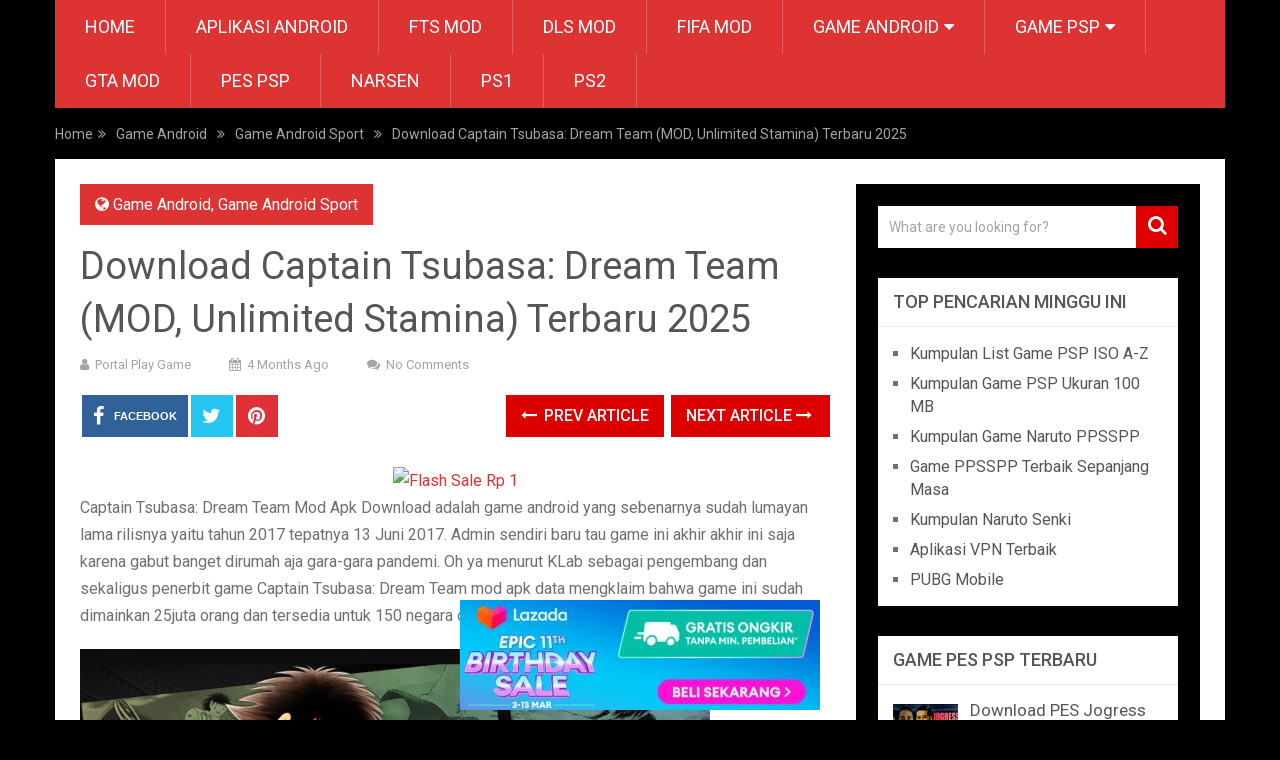

--- FILE ---
content_type: text/html
request_url: https://portalplaygame.com/download-captain-tsubasa-dream-team-mod-apk-terbaru/
body_size: 15658
content:
<!DOCTYPE html>
<html class="no-js" dir="ltr" lang="en-US" prefix="og: https://ogp.me/ns#">
<head>	
<meta charset="UTF-8">
<link rel="profile" href="https://gmpg.org/xfn/11"/>
<link rel="icon" href="https://portalplaygame.com/wp-content/uploads/2019/06/cropped-power-stars-f1-60x60.png" sizes="32x32"/>                    
<meta name="msapplication-TileImage" content="https://portalplaygame.com/wp-content/uploads/2019/06/cropped-power-stars-f1.png">        
<link rel="apple-touch-icon-precomposed" href="https://portalplaygame.com/wp-content/uploads/2019/06/cropped-power-stars-f1.png">        
<meta name="viewport" content="width=device-width, initial-scale=1">
<meta name="apple-mobile-web-app-capable" content="yes">
<meta name="apple-mobile-web-app-status-bar-style" content="black">
<link rel="prefetch" href="https://portalplaygame.com">
<link rel="prerender" href="https://portalplaygame.com">
<link rel="pingback" href="https://portalplaygame.com/xmlrpc.php"/>
<title>Download Captain Tsubasa: Dream Team (MOD, Unlimited Stamina) Terbaru 2025 - Download Game &amp; Aplikasi Android Mod Terbaru 2025</title>
<style>#wpadminbar #wp-admin-bar-wccp_free_top_button .ab-icon:before{content:"\f160";color:#02CA02;top:3px;}
#wpadminbar #wp-admin-bar-wccp_free_top_button .ab-icon{transform:rotate(45deg);}</style>
<style>img:is([sizes="auto" i], [sizes^="auto," i]){contain-intrinsic-size:3000px 1500px}</style>
<meta name="description" content="Captain Tsubasa: Dream Team Mod Apk Download adalah game android yang sebenarnya sudah lumayan lama rilisnya yaitu tahun 2017 tepatnya 13 Juni 2017. Admin sendiri baru tau game ini akhir akhir ini saja karena gabut banget dirumah aja gara-gara pandemi. Oh ya menurut KLab sebagai pengembang dan sekaligus penerbit game Captain Tsubasa: Dream Team mod"/>
<meta name="robots" content="max-snippet:-1, max-image-preview:large, max-video-preview:-1"/>
<meta name="author" content="portal play game"/>
<meta name="keywords" content="game android,game android sport"/>
<link rel="canonical" href="https://portalplaygame.com/download-captain-tsubasa-dream-team-mod-apk-terbaru/"/>
<meta name="generator" content="All in One SEO (AIOSEO) 4.9.3"/>
<meta property="og:locale" content="en_US"/>
<meta property="og:site_name" content="Download Game &amp; Aplikasi Android Mod Terbaru 2025 | Download Kumpulan Game PPSSPP, Game Android Mod Unlimited Money Serta Aplikasi Premium Secara Gratis Update Setiap Hari"/>
<meta property="og:type" content="article"/>
<meta property="og:title" content="Download Captain Tsubasa: Dream Team (MOD, Unlimited Stamina) Terbaru 2025 - Download Game &amp; Aplikasi Android Mod Terbaru 2025"/>
<meta property="og:description" content="Captain Tsubasa: Dream Team Mod Apk Download adalah game android yang sebenarnya sudah lumayan lama rilisnya yaitu tahun 2017 tepatnya 13 Juni 2017. Admin sendiri baru tau game ini akhir akhir ini saja karena gabut banget dirumah aja gara-gara pandemi. Oh ya menurut KLab sebagai pengembang dan sekaligus penerbit game Captain Tsubasa: Dream Team mod"/>
<meta property="og:url" content="https://portalplaygame.com/download-captain-tsubasa-dream-team-mod-apk-terbaru/"/>
<meta property="article:published_time" content="2025-10-09T21:56:02+00:00"/>
<meta property="article:modified_time" content="2025-10-09T21:56:02+00:00"/>
<meta name="twitter:card" content="summary"/>
<meta name="twitter:title" content="Download Captain Tsubasa: Dream Team (MOD, Unlimited Stamina) Terbaru 2025 - Download Game &amp; Aplikasi Android Mod Terbaru 2025"/>
<meta name="twitter:description" content="Captain Tsubasa: Dream Team Mod Apk Download adalah game android yang sebenarnya sudah lumayan lama rilisnya yaitu tahun 2017 tepatnya 13 Juni 2017. Admin sendiri baru tau game ini akhir akhir ini saja karena gabut banget dirumah aja gara-gara pandemi. Oh ya menurut KLab sebagai pengembang dan sekaligus penerbit game Captain Tsubasa: Dream Team mod"/>
<script type="application/ld+json" class="aioseo-schema">{"@context":"https:\/\/schema.org","@graph":[{"@type":"Article","@id":"https:\/\/portalplaygame.com\/download-captain-tsubasa-dream-team-mod-apk-terbaru\/#article","name":"Download Captain Tsubasa: Dream Team (MOD, Unlimited Stamina) Terbaru 2025 - Download Game & Aplikasi Android Mod Terbaru 2025","headline":"Download Captain Tsubasa: Dream Team (MOD, Unlimited Stamina) Terbaru 2025","author":{"@id":"https:\/\/portalplaygame.com\/author\/admins\/#author"},"publisher":{"@id":"https:\/\/portalplaygame.com\/#person"},"image":{"@type":"ImageObject","url":"https:\/\/portalplaygame.com\/wp-content\/uploads\/2020\/06\/Captain-Tsubasa-Dream-Team-apk-download-full-version-e1591201330293.jpg","width":771,"height":431},"datePublished":"2025-10-10T04:56:02+07:00","dateModified":"2025-10-10T04:56:02+07:00","inLanguage":"en-US","mainEntityOfPage":{"@id":"https:\/\/portalplaygame.com\/download-captain-tsubasa-dream-team-mod-apk-terbaru\/#webpage"},"isPartOf":{"@id":"https:\/\/portalplaygame.com\/download-captain-tsubasa-dream-team-mod-apk-terbaru\/#webpage"},"articleSection":"Game Android, Game Android Sport"},{"@type":"BreadcrumbList","@id":"https:\/\/portalplaygame.com\/download-captain-tsubasa-dream-team-mod-apk-terbaru\/#breadcrumblist","itemListElement":[{"@type":"ListItem","@id":"https:\/\/portalplaygame.com#listItem","position":1,"name":"Home","item":"https:\/\/portalplaygame.com","nextItem":{"@type":"ListItem","@id":"https:\/\/portalplaygame.com\/category\/game-android\/#listItem","name":"Game Android"}},{"@type":"ListItem","@id":"https:\/\/portalplaygame.com\/category\/game-android\/#listItem","position":2,"name":"Game Android","item":"https:\/\/portalplaygame.com\/category\/game-android\/","nextItem":{"@type":"ListItem","@id":"https:\/\/portalplaygame.com\/category\/game-android\/game-android-sport\/#listItem","name":"Game Android Sport"},"previousItem":{"@type":"ListItem","@id":"https:\/\/portalplaygame.com#listItem","name":"Home"}},{"@type":"ListItem","@id":"https:\/\/portalplaygame.com\/category\/game-android\/game-android-sport\/#listItem","position":3,"name":"Game Android Sport","item":"https:\/\/portalplaygame.com\/category\/game-android\/game-android-sport\/","nextItem":{"@type":"ListItem","@id":"https:\/\/portalplaygame.com\/download-captain-tsubasa-dream-team-mod-apk-terbaru\/#listItem","name":"Download Captain Tsubasa: Dream Team (MOD, Unlimited Stamina) Terbaru 2025"},"previousItem":{"@type":"ListItem","@id":"https:\/\/portalplaygame.com\/category\/game-android\/#listItem","name":"Game Android"}},{"@type":"ListItem","@id":"https:\/\/portalplaygame.com\/download-captain-tsubasa-dream-team-mod-apk-terbaru\/#listItem","position":4,"name":"Download Captain Tsubasa: Dream Team (MOD, Unlimited Stamina) Terbaru 2025","previousItem":{"@type":"ListItem","@id":"https:\/\/portalplaygame.com\/category\/game-android\/game-android-sport\/#listItem","name":"Game Android Sport"}}]},{"@type":"Person","@id":"https:\/\/portalplaygame.com\/#person","name":"portal play game"},{"@type":"Person","@id":"https:\/\/portalplaygame.com\/author\/admins\/#author","url":"https:\/\/portalplaygame.com\/author\/admins\/","name":"portal play game"},{"@type":"WebPage","@id":"https:\/\/portalplaygame.com\/download-captain-tsubasa-dream-team-mod-apk-terbaru\/#webpage","url":"https:\/\/portalplaygame.com\/download-captain-tsubasa-dream-team-mod-apk-terbaru\/","name":"Download Captain Tsubasa: Dream Team (MOD, Unlimited Stamina) Terbaru 2025 - Download Game & Aplikasi Android Mod Terbaru 2025","description":"Captain Tsubasa: Dream Team Mod Apk Download adalah game android yang sebenarnya sudah lumayan lama rilisnya yaitu tahun 2017 tepatnya 13 Juni 2017. Admin sendiri baru tau game ini akhir akhir ini saja karena gabut banget dirumah aja gara-gara pandemi. Oh ya menurut KLab sebagai pengembang dan sekaligus penerbit game Captain Tsubasa: Dream Team mod","inLanguage":"en-US","isPartOf":{"@id":"https:\/\/portalplaygame.com\/#website"},"breadcrumb":{"@id":"https:\/\/portalplaygame.com\/download-captain-tsubasa-dream-team-mod-apk-terbaru\/#breadcrumblist"},"author":{"@id":"https:\/\/portalplaygame.com\/author\/admins\/#author"},"creator":{"@id":"https:\/\/portalplaygame.com\/author\/admins\/#author"},"image":{"@type":"ImageObject","url":"https:\/\/portalplaygame.com\/wp-content\/uploads\/2020\/06\/Captain-Tsubasa-Dream-Team-apk-download-full-version-e1591201330293.jpg","@id":"https:\/\/portalplaygame.com\/download-captain-tsubasa-dream-team-mod-apk-terbaru\/#mainImage","width":771,"height":431},"primaryImageOfPage":{"@id":"https:\/\/portalplaygame.com\/download-captain-tsubasa-dream-team-mod-apk-terbaru\/#mainImage"},"datePublished":"2025-10-10T04:56:02+07:00","dateModified":"2025-10-10T04:56:02+07:00"},{"@type":"WebSite","@id":"https:\/\/portalplaygame.com\/#website","url":"https:\/\/portalplaygame.com\/","name":"Download Game & Aplikasi Android Mod Terbaru 2025","description":"Download Kumpulan Game PPSSPP, Game Android Mod Unlimited Money Serta Aplikasi Premium Secara Gratis Update Setiap Hari","inLanguage":"en-US","publisher":{"@id":"https:\/\/portalplaygame.com\/#person"}}]}</script>
<link rel="alternate" type="application/rss+xml" title="Download Game &amp; Aplikasi Android Mod Terbaru 2025 &raquo; Feed" href="https://portalplaygame.com/feed/"/>
<link rel="alternate" type="application/rss+xml" title="Download Game &amp; Aplikasi Android Mod Terbaru 2025 &raquo; Comments Feed" href="https://portalplaygame.com/comments/feed/"/>
<script data-wpfc-render="false" id="porta-ready">window.advanced_ads_ready=function(e,a){a=a||"complete";var d=function(e){return"interactive"===a?"loading"!==e:"complete"===e};d(document.readyState)?e():document.addEventListener("readystatechange",(function(a){d(a.target.readyState)&&e()}),{once:"interactive"===a})},window.advanced_ads_ready_queue=window.advanced_ads_ready_queue||[];</script>
<link rel="stylesheet" type="text/css" href="//portalplaygame.com/wp-content/cache/wpfc-minified/dsyzmgnw/br8he.css" media="all"/>
<style id='sociallyviral-stylesheet-inline-css'>body, .sidebar.c-4-12, #header #s{background-color:#000000;background-image:url(https://portalplaygame.com/wp-content/themes/mts_sociallyviral/images/nobg.png);}
#primary-navigation, .navigation ul ul, .pagination a, .pagination .dots, .latestPost-review-wrapper, .single_post .thecategory, .single-prev-next a:hover, .tagcloud a:hover, #commentform input#submit:hover, .contactform #submit:hover, .post-label, .latestPost .review-type-circle.review-total-only, .latestPost .review-type-circle.wp-review-show-total, .bypostauthor .fn:after, #primary-navigation .navigation.mobile-menu-wrapper, #wpmm-megamenu .review-total-only, .owl-controls .owl-dot.active span, .owl-controls .owl-dot:hover span, .owl-prev, .owl-next, .woocommerce a.button, .woocommerce-page a.button, .woocommerce button.button, .woocommerce-page button.button, .woocommerce input.button, .woocommerce-page input.button, .woocommerce #respond input#submit, .woocommerce-page #respond input#submit, .woocommerce #content input.button, .woocommerce-page #content input.button, .woocommerce nav.woocommerce-pagination ul li a, .woocommerce-page nav.woocommerce-pagination ul li a, .woocommerce #content nav.woocommerce-pagination ul li a, .woocommerce-page #content nav.woocommerce-pagination ul li a, .woocommerce .bypostauthor:after, #searchsubmit, .woocommerce nav.woocommerce-pagination ul li span.current, .woocommerce-page nav.woocommerce-pagination ul li span.current, .woocommerce #content nav.woocommerce-pagination ul li span.current, .woocommerce-page #content nav.woocommerce-pagination ul li span.current, .woocommerce nav.woocommerce-pagination ul li a:hover, .woocommerce-page nav.woocommerce-pagination ul li a:hover, .woocommerce #content nav.woocommerce-pagination ul li a:hover, .woocommerce-page #content nav.woocommerce-pagination ul li a:hover, .woocommerce nav.woocommerce-pagination ul li a:focus, .woocommerce-page nav.woocommerce-pagination ul li a:focus, .woocommerce #content nav.woocommerce-pagination ul li a:focus, .woocommerce-page #content nav.woocommerce-pagination ul li a:focus, .woocommerce a.button, .woocommerce-page a.button, .woocommerce button.button, .woocommerce-page button.button, .woocommerce input.button, .woocommerce-page input.button, .woocommerce #respond input#submit, .woocommerce-page #respond input#submit, .woocommerce #content input.button, .woocommerce-page #content input.button{background-color:#dd3333;color:#fff;}
#searchform .fa-search, .currenttext, .pagination a:hover, .single .pagination a:hover .currenttext, .page-numbers.current, .pagination .nav-previous a:hover, .pagination .nav-next a:hover, .single-prev-next a, .tagcloud a, #commentform input#submit, .contact-form #mtscontact_submit, .woocommerce-product-search input[type='submit'], .woocommerce-account .woocommerce-MyAccount-navigation li.is-active{background-color:#dd0000;}
.thecontent a, .post .tags a, #commentform a, .author-posts a:hover, .fn a, a{color:#dd3333;}
.latestPost .title:hover, .latestPost .title a:hover, .post-info a:hover, .single_post .post-info a:hover, .copyrights a:hover, .thecontent a:hover, .breadcrumb a:hover, .sidebar.c-4-12 a:hover, .post .tags a:hover, #commentform a:hover, .author-posts a, .reply a:hover, .ajax-search-results li a:hover, .ajax-search-meta .results-link{color:#dd0000;}
.wpmm-megamenu-showing.wpmm-light-scheme{background-color:#dd3333!important;}
input#author:hover, input#email:hover, input#url:hover, #comment:hover, .contact-form input:hover, .contact-form textarea:hover, .woocommerce-product-search input[type='submit']{border-color:#dd0000;}
.bypostauthor{background:#FAFAFA;padding:3%!important;box-sizing:border-box;}
.bypostauthor .fn:after{content:"Author";position:relative;padding:3px 10px;color:#FFF;font-size:12px;margin-left:5px;font-weight:normal;}
.logo-wrap, .widget-header{display:none;}
.navigation{border-top:0;}
#header{min-height:47px;}</style>
<link rel="stylesheet" type="text/css" href="//portalplaygame.com/wp-content/cache/wpfc-minified/1ou6m3kd/br8he.css" media="all"/>
<link rel="https://api.w.org/" href="https://portalplaygame.com/wp-json/"/><link rel="alternate" title="JSON" type="application/json" href="https://portalplaygame.com/wp-json/wp/v2/posts/4854"/><link rel="EditURI" type="application/rsd+xml" title="RSD" href="https://portalplaygame.com/xmlrpc.php?rsd"/>
<meta name="generator" content="WordPress 6.8.3"/>
<link rel='shortlink' href='https://portalplaygame.com/?p=4854'/>
<link rel="alternate" title="oEmbed (JSON)" type="application/json+oembed" href="https://portalplaygame.com/wp-json/oembed/1.0/embed?url=https%3A%2F%2Fportalplaygame.com%2Fdownload-captain-tsubasa-dream-team-mod-apk-terbaru%2F"/>
<link rel="alternate" title="oEmbed (XML)" type="text/xml+oembed" href="https://portalplaygame.com/wp-json/oembed/1.0/embed?url=https%3A%2F%2Fportalplaygame.com%2Fdownload-captain-tsubasa-dream-team-mod-apk-terbaru%2F&#038;format=xml"/>
<meta property="og:image" content="https://portalplaygame.com/wp-content/uploads/2020/06/Captain-Tsubasa-Dream-Team-apk-download-full-version-630x380.jpg"/>
<meta name="twitter:image" content="https://portalplaygame.com/wp-content/uploads/2020/06/Captain-Tsubasa-Dream-Team-apk-download-full-version-630x380.jpg"/>
<style>#floating_ads_bottom_textcss_container{position:fixed;bottom:2px;width:100%;}
#floating_ads_bottom_textcss_wrap{text-align:center;}
#floating_ads_bottom_textcss_ad{display:inline-block;}
#floating_ads_bottom_textcss_close{position:absolute;top:-20px;display:inline-block;}</style>
<style>.unselectable{-moz-user-select:none;-webkit-user-select:none;cursor:default;}
html{-webkit-touch-callout:none;-webkit-user-select:none;-khtml-user-select:none;-moz-user-select:none;-ms-user-select:none;user-select:none;-webkit-tap-highlight-color:rgba(0,0,0,0);}</style>
<style>#logo a{font-family:'Roboto';font-weight:500;font-size:44px;color:#33bcf2;}
#primary-navigation li, #primary-navigation li a{font-family:'Roboto';font-weight:normal;font-size:18px;color:#ffffff;text-transform:uppercase;}
.latestPost .title, .latestPost .title a{font-family:'Roboto';font-weight:normal;font-size:24px;color:#555555;line-height:36px;}
.single-title{font-family:'Roboto';font-weight:normal;font-size:38px;color:#555555;line-height:53px;}
body{font-family:'Roboto';font-weight:normal;font-size:16px;color:#707070;}
.widget .widget-title{font-family:'Roboto';font-weight:500;font-size:18px;color:#555555;text-transform:uppercase;}
#sidebars .widget{font-family:'Roboto';font-weight:normal;font-size:16px;color:#707070;}
.footer-widgets{font-family:'Roboto';font-weight:normal;font-size:14px;color:#707070;}
h1{font-family:'Roboto';font-weight:normal;font-size:38px;color:#555555;}
h2{font-family:'Roboto';font-weight:normal;font-size:34px;color:#555555;}
h3{font-family:'Roboto';font-weight:normal;font-size:30px;color:#555555;}
h4{font-family:'Roboto';font-weight:normal;font-size:28px;color:#555555;}
h5{font-family:'Roboto';font-weight:normal;font-size:24px;color:#555555;}
h6{font-family:'Roboto';font-weight:normal;font-size:20px;color:#555555;}</style>
<script async src="https://www.googletagmanager.com/gtag/js?id=UA-105607500-3"></script>
<script>window.dataLayer=window.dataLayer||[];
function gtag(){dataLayer.push(arguments);}
gtag('js', new Date());
gtag('config', 'UA-105607500-3');</script><link rel="icon" href="https://portalplaygame.com/wp-content/uploads/2019/06/cropped-power-stars-f1-60x60.png" sizes="32x32"/>
<link rel="icon" href="https://portalplaygame.com/wp-content/uploads/2019/06/cropped-power-stars-f1.png" sizes="192x192"/>
<link rel="apple-touch-icon" href="https://portalplaygame.com/wp-content/uploads/2019/06/cropped-power-stars-f1.png"/>
<meta name="msapplication-TileImage" content="https://portalplaygame.com/wp-content/uploads/2019/06/cropped-power-stars-f1.png"/>
<script type="application/ld+json">{"@context":"https://schema.org","@graph":[{"@type":"ImageObject","@id":"https://portalplaygame.com/wp-content/uploads/2020/06/Captain-Tsubasa-Dream-Team-apk-download-full-version-630x380.jpg","url":"https://portalplaygame.com/wp-content/uploads/2020/06/Captain-Tsubasa-Dream-Team-apk-download-full-version-630x380.jpg","contentUrl":"https://portalplaygame.com/wp-content/uploads/2020/06/Captain-Tsubasa-Dream-Team-apk-download-full-version-630x380.jpg","mainEntityOfPage":"https://portalplaygame.com/download-captain-tsubasa-dream-team-mod-apk-terbaru/"}]}</script>
<meta name="referrer" content="no-referrer-when-downgrade"/>
<script type="application/ld+json">{
"@context": "https://schema.org/",
"@type": "Book",
"name": "Artikel Download Game &amp; Aplikasi Android Mod Terbaru 2025",
"aggregateRating": {
"@type": "AggregateRating",
"ratingValue": "5",
"ratingCount": "2774",
"bestRating": "5",
"worstRating": "1"
}}</script>
<script data-wpfc-render="false">var Wpfcll={s:[],osl:0,i:function(){Wpfcll.ss();window.addEventListener('load',function(){window.addEventListener("DOMSubtreeModified",function(e){Wpfcll.osl=Wpfcll.s.length;Wpfcll.ss();if(Wpfcll.s.length > Wpfcll.osl){Wpfcll.ls(false);}},false);Wpfcll.ls(true);});window.addEventListener('scroll',function(){Wpfcll.ls(false);});window.addEventListener('resize',function(){Wpfcll.ls(false);});window.addEventListener('click',function(){Wpfcll.ls(false);});},c:function(e,pageload){var w=document.documentElement.clientHeight || body.clientHeight;var n=pageload ? 0:800;var er=e.getBoundingClientRect();var t=0;var p=e.parentNode;if(typeof p.getBoundingClientRect=="undefined"){var pr=false;}else{var pr=p.getBoundingClientRect();}if(er.x==0 && er.y==0){for(var i=0;i < 10;i++){if(p){if(pr.x==0 && pr.y==0){p=p.parentNode;if(typeof p.getBoundingClientRect=="undefined"){pr=false;}else{pr=p.getBoundingClientRect();}}else{t=pr.top;break;}}};}else{t=er.top;}if(w - t+n > 0){return true;}return false;},r:function(e,pageload){var s=this;var oc,ot;try{oc=e.getAttribute("data-wpfc-original-src");ot=e.getAttribute("data-wpfc-original-srcset");if(s.c(e,pageload)){if(oc || ot){if(e.tagName=="DIV" || e.tagName=="A"){e.style.backgroundImage="url("+oc+")";e.removeAttribute("data-wpfc-original-src");e.removeAttribute("data-wpfc-original-srcset");e.removeAttribute("onload");}else{if(oc){e.setAttribute('src',oc);}if(ot){e.setAttribute('srcset',ot);}e.removeAttribute("data-wpfc-original-src");e.removeAttribute("data-wpfc-original-srcset");e.removeAttribute("onload");if(e.tagName=="IFRAME"){e.onload=function(){if(typeof window.jQuery !="undefined"){if(jQuery.fn.fitVids){jQuery(e).parent().fitVids({customSelector:"iframe[src]"});}}var s=e.getAttribute("src").match(/templates\/youtube\.html\#(.+)/);var y="https://www.youtube.com/embed/";if(s){try{var i=e.contentDocument || e.contentWindow;if(i.location.href=="about:blank"){e.setAttribute('src',y+s[1]);}}catch(err){e.setAttribute('src',y+s[1]);}}}}}}else{if(e.tagName=="NOSCRIPT"){if(jQuery(e).attr("data-type")=="wpfc"){e.removeAttribute("data-type");jQuery(e).after(jQuery(e).text());}}}}}catch(error){console.log(error);console.log("==>",e);}},ss:function(){var i=Array.prototype.slice.call(document.getElementsByTagName("img"));var f=Array.prototype.slice.call(document.getElementsByTagName("iframe"));var d=Array.prototype.slice.call(document.getElementsByTagName("div"));var a=Array.prototype.slice.call(document.getElementsByTagName("a"));var n=Array.prototype.slice.call(document.getElementsByTagName("noscript"));this.s=i.concat(f).concat(d).concat(a).concat(n);},ls:function(pageload){var s=this;[].forEach.call(s.s,function(e,index){s.r(e,pageload);});}};document.addEventListener('DOMContentLoaded',function(){wpfci();});function wpfci(){Wpfcll.i();}</script>
</head>
<body data-rsssl=1 id="blog" class="wp-singular post-template-default single single-post postid-4854 single-format-standard wp-embed-responsive wp-theme-mts_sociallyviral main unselectable aa-prefix-porta-">    
<div class="main-container">
<header id="site-header" role="banner" itemscope itemtype="http://schema.org/WPHeader">
<div class="container">
<div id="header">
<div class="logo-wrap"> <h2 id="logo" class="text-logo" itemprop="headline"> <a href="https://portalplaygame.com">Download Game &amp; Aplikasi Android Mod Terbaru 2025</a> </h2></div><div id="primary-navigation" class="primary-navigation" role="navigation" itemscope itemtype="http://schema.org/SiteNavigationElement"> <a href="#" id="pull" class="toggle-mobile-menu">Menu</a> <nav class="navigation clearfix mobile-menu-wrapper"> <ul id="menu-home" class="menu clearfix"><li id="menu-item-26" class="menu-item menu-item-type-custom menu-item-object-custom menu-item-home menu-item-26"><a href="https://portalplaygame.com">Home</a></li> <li id="menu-item-2529" class="menu-item menu-item-type-taxonomy menu-item-object-category menu-item-2529"><a href="https://portalplaygame.com/category/aplikasi-android/">Aplikasi Android</a></li> <li id="menu-item-3361" class="menu-item menu-item-type-custom menu-item-object-custom menu-item-3361"><a href="https://portalplaygame.com/category/game-fts-mod/">FTS MOD</a></li> <li id="menu-item-3360" class="menu-item menu-item-type-custom menu-item-object-custom menu-item-3360"><a href="https://portalplaygame.com/category/game-dls-mod/">DLS MOD</a></li> <li id="menu-item-2532" class="menu-item menu-item-type-taxonomy menu-item-object-category menu-item-2532"><a href="https://portalplaygame.com/category/fifa-mod/">FIFA MOD</a></li> <li id="menu-item-2533" class="menu-item menu-item-type-taxonomy menu-item-object-category current-post-ancestor current-menu-parent current-post-parent menu-item-has-children menu-item-2533"><a href="https://portalplaygame.com/category/game-android/">Game Android</a> <ul class="sub-menu"> <li id="menu-item-2534" class="menu-item menu-item-type-taxonomy menu-item-object-category menu-item-2534"><a href="https://portalplaygame.com/category/game-android/game-android-action/">Game Android Action</a></li> <li id="menu-item-2535" class="menu-item menu-item-type-taxonomy menu-item-object-category menu-item-2535"><a href="https://portalplaygame.com/category/game-android/game-android-arkade/">Game Android Arkade</a></li> <li id="menu-item-2536" class="menu-item menu-item-type-taxonomy menu-item-object-category menu-item-2536"><a href="https://portalplaygame.com/category/game-android/game-android-fps/">Game Android FPS</a></li> <li id="menu-item-2537" class="menu-item menu-item-type-taxonomy menu-item-object-category menu-item-2537"><a href="https://portalplaygame.com/category/game-android/game-android-horror/">Game Android Horror</a></li> <li id="menu-item-2538" class="menu-item menu-item-type-taxonomy menu-item-object-category menu-item-2538"><a href="https://portalplaygame.com/category/game-android/game-android-laga/">Game Android Laga</a></li> <li id="menu-item-2539" class="menu-item menu-item-type-taxonomy menu-item-object-category menu-item-2539"><a href="https://portalplaygame.com/category/game-android/game-android-petualangan/">Game Android Petualangan</a></li> <li id="menu-item-2540" class="menu-item menu-item-type-taxonomy menu-item-object-category menu-item-2540"><a href="https://portalplaygame.com/category/game-android/game-android-racing/">Game Android Racing</a></li> <li id="menu-item-2541" class="menu-item menu-item-type-taxonomy menu-item-object-category menu-item-2541"><a href="https://portalplaygame.com/category/game-android/game-android-rpg/">Game Android RPG</a></li> <li id="menu-item-2542" class="menu-item menu-item-type-taxonomy menu-item-object-category menu-item-2542"><a href="https://portalplaygame.com/category/game-android/game-android-santai/">Game Android Santai</a></li> <li id="menu-item-2543" class="menu-item menu-item-type-taxonomy menu-item-object-category menu-item-2543"><a href="https://portalplaygame.com/category/game-android/game-android-simulation/">Game Android Simulation</a></li> <li id="menu-item-2544" class="menu-item menu-item-type-taxonomy menu-item-object-category current-post-ancestor current-menu-parent current-post-parent menu-item-2544"><a href="https://portalplaygame.com/category/game-android/game-android-sport/">Game Android Sport</a></li> <li id="menu-item-2545" class="menu-item menu-item-type-taxonomy menu-item-object-category menu-item-2545"><a href="https://portalplaygame.com/category/game-android/game-android-strategi/">Game Android Strategi</a></li> <li id="menu-item-2546" class="menu-item menu-item-type-taxonomy menu-item-object-category menu-item-2546"><a href="https://portalplaygame.com/category/game-android/game-android-tembak-tembakkan/">Game Android Tembak-tembakkan</a></li> </ul> </li> <li id="menu-item-2549" class="menu-item menu-item-type-taxonomy menu-item-object-category menu-item-has-children menu-item-2549"><a href="https://portalplaygame.com/category/game-psp/">Game PSP</a> <ul class="sub-menu"> <li id="menu-item-2550" class="menu-item menu-item-type-taxonomy menu-item-object-category menu-item-2550"><a href="https://portalplaygame.com/category/game-psp/game-psp-3d/">Game PSP 3D</a></li> <li id="menu-item-2551" class="menu-item menu-item-type-taxonomy menu-item-object-category menu-item-2551"><a href="https://portalplaygame.com/category/game-psp/game-psp-action/">Game PSP Action</a></li> <li id="menu-item-2552" class="menu-item menu-item-type-taxonomy menu-item-object-category menu-item-2552"><a href="https://portalplaygame.com/category/game-psp/game-psp-arcade/">Game PSP Arcade</a></li> <li id="menu-item-2553" class="menu-item menu-item-type-taxonomy menu-item-object-category menu-item-2553"><a href="https://portalplaygame.com/category/game-psp/game-psp-fighting/">Game PSP Fighting</a></li> <li id="menu-item-2554" class="menu-item menu-item-type-taxonomy menu-item-object-category menu-item-2554"><a href="https://portalplaygame.com/category/game-psp/game-psp-fps/">Game PSP FPS</a></li> <li id="menu-item-2555" class="menu-item menu-item-type-taxonomy menu-item-object-category menu-item-2555"><a href="https://portalplaygame.com/category/game-psp/game-psp-horror/">Game PSP Horror</a></li> <li id="menu-item-2556" class="menu-item menu-item-type-taxonomy menu-item-object-category menu-item-2556"><a href="https://portalplaygame.com/category/game-psp/game-psp-laga/">Game PSP Laga</a></li> <li id="menu-item-2557" class="menu-item menu-item-type-taxonomy menu-item-object-category menu-item-2557"><a href="https://portalplaygame.com/category/game-psp/game-psp-misteri/">Game PSP Misteri</a></li> <li id="menu-item-2558" class="menu-item menu-item-type-taxonomy menu-item-object-category menu-item-2558"><a href="https://portalplaygame.com/category/game-psp/game-psp-petualangan/">Game PSP Petualangan</a></li> <li id="menu-item-2559" class="menu-item menu-item-type-taxonomy menu-item-object-category menu-item-2559"><a href="https://portalplaygame.com/category/game-psp/game-psp-racing/">Game PSP Racing</a></li> <li id="menu-item-2560" class="menu-item menu-item-type-taxonomy menu-item-object-category menu-item-2560"><a href="https://portalplaygame.com/category/game-psp/game-psp-rpg/">Game PSP RPG</a></li> <li id="menu-item-2561" class="menu-item menu-item-type-taxonomy menu-item-object-category menu-item-2561"><a href="https://portalplaygame.com/category/game-psp/game-psp-simulation/">Game PSP Simulation</a></li> <li id="menu-item-2562" class="menu-item menu-item-type-taxonomy menu-item-object-category menu-item-2562"><a href="https://portalplaygame.com/category/game-psp/game-psp-sport/">Game PSP Sport</a></li> <li id="menu-item-2563" class="menu-item menu-item-type-taxonomy menu-item-object-category menu-item-2563"><a href="https://portalplaygame.com/category/game-psp/game-psp-strategy/">Game PSP Strategy</a></li> </ul> </li> <li id="menu-item-2564" class="menu-item menu-item-type-taxonomy menu-item-object-category menu-item-2564"><a href="https://portalplaygame.com/category/gta-mod/">GTA MOD</a></li> <li id="menu-item-3362" class="menu-item menu-item-type-custom menu-item-object-custom menu-item-3362"><a href="https://portalplaygame.com/category/pes-ppsspp/">PES PSP</a></li> <li id="menu-item-3363" class="menu-item menu-item-type-custom menu-item-object-custom menu-item-3363"><a href="https://portalplaygame.com/category/naruto-senki/">Narsen</a></li> <li id="menu-item-5281" class="menu-item menu-item-type-custom menu-item-object-custom menu-item-5281"><a href="https://portalplaygame.com/category/game-ps1/">Ps1</a></li> <li id="menu-item-5282" class="menu-item menu-item-type-custom menu-item-object-custom menu-item-5282"><a href="https://portalplaygame.com/category/game-ps2/">Ps2</a></li> </ul> </nav></div></div></div></header>
<div class="breadcrumb" itemscope itemtype="https://schema.org/BreadcrumbList"><div itemprop="itemListElement" itemscope itemtype="https://schema.org/ListItem" class="root"><a href="https://portalplaygame.com" itemprop="item"><span itemprop="name">Home</span><meta itemprop="position" content="1"/></a></div><div><i class="fa fa-angle-double-right"></i></div><div itemprop="itemListElement" itemscope itemtype="https://schema.org/ListItem"><a href="https://portalplaygame.com/category/game-android/" itemprop="item"><span itemprop="name">Game Android</span><meta itemprop="position" content="2"/></a></div><div><i class="fa fa-angle-double-right"></i></div><div itemprop="itemListElement" itemscope itemtype="https://schema.org/ListItem"><a href="https://portalplaygame.com/category/game-android/game-android-sport/" itemprop="item"><span itemprop="name">Game Android Sport</span><meta itemprop="position" content="2"/></a></div><div><i class="fa fa-angle-double-right"></i></div><div itemprop="itemListElement" itemscope itemtype="https://schema.org/ListItem"><span itemprop="name">Download Captain Tsubasa: Dream Team (MOD, Unlimited Stamina) Terbaru 2025</span><meta itemprop="position" content="3"/></div></div><div id="page" class="single">
<article class="article">
<div id="content_box">
<div id="post-4854" class="g post post-4854 type-post status-publish format-standard has-post-thumbnail hentry category-game-android category-game-android-sport has_thumb">
<div class="single_post">
<header>
<div class="thecategory"><i class="fa fa-globe"></i> <a href="https://portalplaygame.com/category/game-android/" title="View all posts in Game Android">Game Android</a>, <a href="https://portalplaygame.com/category/game-android/game-android-sport/" title="View all posts in Game Android Sport">Game Android Sport</a></div><h1 class="title single-title entry-title">Download Captain Tsubasa: Dream Team (MOD, Unlimited Stamina) Terbaru 2025</h1>
<div class="post-info"> <span class="theauthor"><i class="fa fa-user"></i> <span><a href="https://portalplaygame.com/author/admins/" title="Posts by portal play game" rel="author">portal play game</a></span></span> <span class="thetime date updated"><i class="fa fa-calendar"></i> <span>4 months ago</span></span> <span class="thecomment"><i class="fa fa-comments"></i> <a href="https://portalplaygame.com/download-captain-tsubasa-dream-team-mod-apk-terbaru/#respond" itemprop="interactionCount">No Comments</a></span></div></header>
<div class="post-single-content box mark-links entry-content">
<div class="shareit header-social single-social both"> <ul class="rrssb-buttons clearfix">  <li class="facebook"> <a target="_blank" href="https://www.facebook.com/sharer/sharer.php?u=https%3A%2F%2Fportalplaygame.com%2Fdownload-captain-tsubasa-dream-team-mod-apk-terbaru%2F" class="popup"> <span class="icon"><i class="fa fa-facebook"></i></span> <span class="text">Facebook</span> </a> </li>  <li class="twitter"> <a target="_blank" href="https://twitter.com/share?text=Download Captain Tsubasa: Dream Team (MOD, Unlimited Stamina) Terbaru 2025&url=https%3A%2F%2Fportalplaygame.com%2Fdownload-captain-tsubasa-dream-team-mod-apk-terbaru%2F" class="popup"> <span class="icon"><i class="fa fa-twitter"></i></span> </a> </li>  <li class="pinterest"> <a target="_blank" href="https://pinterest.com/pin/create/button/?url=https%3A%2F%2Fportalplaygame.com%2Fdownload-captain-tsubasa-dream-team-mod-apk-terbaru%2F&amp;media=https://portalplaygame.com/wp-content/uploads/2020/06/Captain-Tsubasa-Dream-Team-apk-download-full-version-e1591201330293.jpg&amp;description=Download Captain Tsubasa: Dream Team (MOD, Unlimited Stamina) Terbaru 2025"> <span class="icon"><i class="fa fa-pinterest"></i></span> </a> </li> </ul></div><div class="single-prev-next"> <a href="https://portalplaygame.com/torque-burnout-mod-apk/" rel="prev"><i class="fa fa-long-arrow-left"></i> Prev Article</a> <a href="https://portalplaygame.com/ninja-heroes-mod-apk-gold-free-download/" rel="next">Next Article <i class="fa fa-long-arrow-right"></i></a></div><div class="thecontent clearfix">
<div class="porta-before-content" style="margin-left: auto;margin-right: auto;text-align: center;" id="porta-1025185357"><a href="https://c.lazada.co.id/t/c.b1GC3b" rel="nofollow sponsored"><img onload="Wpfcll.r(this,true);" src="https://portalplaygame.com/wp-content/plugins/wp-fastest-cache-premium/pro/images/blank.gif" data-wpfc-original-src="https://portalplaygame.com/wp-content/uploads/2025/02/lzdfs360.jpg" title="Flash Sale Rp 1" alt="Flash Sale Rp 1"></a></div><p>Captain Tsubasa: Dream Team Mod Apk Download adalah game android yang sebenarnya sudah lumayan lama rilisnya yaitu tahun 2017 tepatnya 13 Juni 2017. Admin sendiri baru tau game ini akhir akhir ini saja karena gabut banget dirumah aja gara-gara pandemi. Oh ya menurut KLab sebagai pengembang dan sekaligus penerbit game Captain Tsubasa: Dream Team mod apk data mengklaim bahwa game ini sudah dimainkan 25juta orang dan tersedia untuk 150 negara di dunia termasuk Indonesia.</p>
<div class="wp-block-image"><figure class="aligncenter size-large"><img decoding="async" src="[data-uri]" data-layzr="https://portalplaygame.com/wp-content/uploads/2020/06/Captain-Tsubasa-Dream-Team-apk-download-full-version-630x380.jpg" alt="" class="wp-image-4863"/></figure></div><p>Captain Tsubasa: Dream Team Latest Version free download ini kalau menutur admin pribadi mengingatkan dengan game FIFA namun versi PC atau PS4 dengan mode Fut-nya yang mana kita bisa membangun tim impian sesuai selera dan kebutuhan kita sebagai seorang player.</p>
<p>Butuh perangkat android yang mumpuni agar bisa memainkan game Captain Tsubasa: Dream Team mod apk unlimited money ini. Admin pribadi memainkan game ini dengan RAM 4GB dengan hp android merk ASUS tentunya. Alasan butuh perangkat yang rada mumpuni memainkan game ini adalah fitur yang ditawarkan dan Grafisnya itu bukan kaleng-kaleng. Biar lebih jelas admin jelaskan ne fiturnya dibawah secara lengkap</p><div class="porta-content" style="margin-left: auto;margin-right: auto;text-align: center;" id="porta-3238323021"><a href="https://c.lazada.co.id/t/c.b1u3sP" rel="nofollow sponsored"><img onload="Wpfcll.r(this,true);" src="https://portalplaygame.com/wp-content/plugins/wp-fastest-cache-premium/pro/images/blank.gif" data-wpfc-original-src="https://portalplaygame.com/wp-content/uploads/2025/02/lzdccgdg360x400.jpg" title="Cuci Gudang diskon 50%" alt="Cuci Gudang diskon 50%"></a></div><h2 class="wp-block-heading">Fitur Captain Tsubasa: Dream Team for Android</h2>
<h3 class="wp-block-heading">Grafis</h3>
<p>Memainkan game dengan Grafis HD mungkin hal yang sudah biasa! Tapi di <a href="https://portalplaygame.com/">game android mod</a> ini grafis yang ditawarkan adalah 3D dengan Drive Shot Tsubasa dan Tiger Shot Hyuga yang keren ini, kalian bayangkan saja dulu gimana kerennya kalau ditampilkan dalam mode 3D.</p>
<h3 class="wp-block-heading">Mode Game</h3>
<p>Ada banyak mode game yang ditawarkan pada game ini diantaranya seperti berikut</p>
<ul class="wp-block-list"><li>Story Mode yang mana kita bisa mengingat masa lalu ketika masih menonton anime sang kapten hingga seri &#8220;Matahari Terbit&#8221;</li><li>Mode Online, jadi kalian bisa melawan semua pemain game ini yang ada diseluruh dunia dan membutikkan skill kamu.</li><li>Pertandingan Group dan Persahabatan sehingga tidak kehilangan ranking dunia</li><li>dll</li></ul>
<h3 class="wp-block-heading">Costum Tim</h3>
<p>Jadi pada fitur ini kalian bisa mengedit susunan pemain atau membuat tim sendiri dengan karakter yang kalian suku. Formasi hingga taktik detailpun bisa diedit sesuai seleramu pada game aptain Tsubasa: Dream Team mod apk gratis ini.</p>
<h3 class="wp-block-heading">Pelatihan</h3>
<p>Dengan fitur atau menu ini kalian bisa meningkatkan kemampuan pemain menjadi lebih baik dan melatih skill atau jurus khusus yang bisa digunakan pada pertandingan.</p>
<p>Mungkin dari sekian banyak fitur yang ditawarkan, hingga saat ini belum ada captain tsubasa dream team indonesia yang menu dan tampilan yang digunakan menggunakan bahasa Indonesia. Namun yang perlu diingat game ini menggunakan bahasa Inggris jadi harusnya tetap mudah untuk dipahami dan dimainkan.</p>
<p>Salah satu fitur yang tertinggal yaitu captain tsubasa dream team characters yang mana semua karakternya lengkap tanpa ada yang tertinggal satupun dan semuanya bisa dimainkan baik jadi bagian dari tim kalian atau menjadi lawan.</p>
<div class="wp-block-image"><figure class="aligncenter size-large"><img decoding="async" src="[data-uri]" data-layzr="https://portalplaygame.com/wp-content/uploads/2020/06/captain-tsubasa-dream-team-characters-630x380.jpg" alt="" class="wp-image-4864"/></figure></div><h2 class="wp-block-heading">MOD Info</h2>
<ul class="wp-block-list"><li>Weak Enemies ( Hanya bisa di Story Mode )</li><li>Unlimited Stamina (Semua mode game)</li><li>Enemies No Have Energy (Semua mode game)</li><li>Enemies Can’t Move (Semua mode game)</li><li>Enemies Can’t Attack (Semua mode game)</li></ul>
<h2 class="wp-block-heading">Cara Instal Game</h2>
<ul class="wp-block-list"><li>Pastikan anda sudah menyetting instal dari sumber tidak dikenal. Jika belu buka menu Setting / Security / Centang di Unknown Source</li><li>Instal file apknya hingga selesai </li><li>Dan selamat bermain</li></ul>
<p><strong>Game Bola Lainya:</strong></p>
<ul class="wp-block-list"><li><a href="https://portalplaygame.com/download-game-pes-ppsspp-2020-mod-timnas-indonesia-terbaru/" target="_blank" rel="noreferrer noopener">PES PPSSPP 2020 MOD Timnas Indonesia Terbaru</a></li><li><a href="https://portalplaygame.com/download-dls-2020-mod-persija-obb-data-terbaru/" target="_blank" rel="noreferrer noopener">DLS Mod Persija 2020</a></li><li><a href="https://portalplaygame.com/download-fts-mod-pes-2021-update-shopee-liga-1-indonesia/" target="_blank" rel="noreferrer noopener">FTS MOD PES 2021</a> </li></ul>
<h2 class="wp-block-heading">Download Captain Tsubasa Dream Team mod apk data offline</h2>
<ul class="wp-block-list"><li>Penerbit &amp; Pengembang: Klab</li><li>Versi Sekarang: 3.3.0</li><li>Support Android: 4.4</li><li>Size File: 83MB</li><li>Kategori: Sports</li><li>Mode Game: Online &amp; Offline</li></ul>
<p class="has-text-align-center"><a href="https://mega.nz/file/mU0xVRST#QdRFrmHlBP1jU6iNWznrP-CgrK2VTZ336sVR1NYLalU" target="_blank" rel="noreferrer noopener nofollow">Captain Tsubasa &#8211; Dream Team  MOD BYPASS V2.9.1 </a><br><a href="https://mega.nz/file/7Ell0baS#yIy-c3fg9lks-cc5yRiJP-ISdpPSrHxlKcncrNcC8F0" target="_blank" rel="noreferrer noopener nofollow">Captain Tsubasa &#8211; Dream Team V2.9.1 MOD Apk</a><br><a href="https://mega.nz/file/nA0RFT5Q#Qbe_8ZSgmpcikkfGyDyGA7sV3Wv2TpSBVffu2_F2At8" target="_blank" rel="noreferrer noopener nofollow">Captain Tsubasa &#8211; Dream Team V3.3.0 [ARM]</a><br><a href="https://mega.nz/file/rdk1kZSZ#K8ypuQQRw8cbUeaf-S8hCO7UpgyDNxAPE0XhilI42QQ" target="_blank" rel="noreferrer noopener nofollow">Captain Tsubasa &#8211; Dream Team V3.3.0 [ARM64]</a></p>
<div class="porta-after-content" style="margin-left: auto;margin-right: auto;text-align: center;" id="porta-3777206425"><a href="https://c.lazada.co.id/t/c.b1GC3b" rel="nofollow sponsored"><img onload="Wpfcll.r(this,true);" src="https://portalplaygame.com/wp-content/plugins/wp-fastest-cache-premium/pro/images/blank.gif" data-wpfc-original-src="https://portalplaygame.com/wp-content/uploads/2025/03/lzdfsnew360.jpg" title="Flash Sale Diskon 50%" alt="Flash Sale Diskon 50%"></a></div></div><div class="shareit header-social single-social both"> <ul class="rrssb-buttons clearfix">  <li class="facebook"> <a target="_blank" href="https://www.facebook.com/sharer/sharer.php?u=https%3A%2F%2Fportalplaygame.com%2Fdownload-captain-tsubasa-dream-team-mod-apk-terbaru%2F" class="popup"> <span class="icon"><i class="fa fa-facebook"></i></span> <span class="text">Facebook</span> </a> </li>  <li class="twitter"> <a target="_blank" href="https://twitter.com/share?text=Download Captain Tsubasa: Dream Team (MOD, Unlimited Stamina) Terbaru 2025&url=https%3A%2F%2Fportalplaygame.com%2Fdownload-captain-tsubasa-dream-team-mod-apk-terbaru%2F" class="popup"> <span class="icon"><i class="fa fa-twitter"></i></span> </a> </li>  <li class="pinterest"> <a target="_blank" href="https://pinterest.com/pin/create/button/?url=https%3A%2F%2Fportalplaygame.com%2Fdownload-captain-tsubasa-dream-team-mod-apk-terbaru%2F&amp;media=https://portalplaygame.com/wp-content/uploads/2020/06/Captain-Tsubasa-Dream-Team-apk-download-full-version-e1591201330293.jpg&amp;description=Download Captain Tsubasa: Dream Team (MOD, Unlimited Stamina) Terbaru 2025"> <span class="icon"><i class="fa fa-pinterest"></i></span> </a> </li> </ul></div><div class="single-prev-next"> <a href="https://portalplaygame.com/torque-burnout-mod-apk/" rel="prev"><i class="fa fa-long-arrow-left"></i> Prev Article</a> <a href="https://portalplaygame.com/ninja-heroes-mod-apk-gold-free-download/" rel="next">Next Article <i class="fa fa-long-arrow-right"></i></a></div></div></div><div class="related-posts"><h4>Related Posts</h4><div class="clear">    			<article class="latestPost excerpt">
<a href="https://portalplaygame.com/rival-knights-mod-apkdata-1-2-3-unlimited-all/" title="Rival Knights Mod Apk+Data 1.2.3 (Unlimited All)" id="featured-thumbnail">
<div class="featured-thumbnail"><img width="370" height="297" src="" class="attachment-sociallyviral-featured size-sociallyviral-featured wp-post-image" alt="Rival Knights Mod Apk+Data 1.2.3 (Unlimited All)" title="Rival Knights Mod Apk+Data 1.2.3 (Unlimited All)" title="" decoding="async" fetchpriority="high" data-layzr="https://portalplaygame.com/wp-content/uploads/2019/01/Rival-Knights-MOD-APK-Free-Download-370x297.jpg"/></div></a>
<header>
<h2 class="title front-view-title"><a href="https://portalplaygame.com/rival-knights-mod-apkdata-1-2-3-unlimited-all/" title="Rival Knights Mod Apk+Data 1.2.3 (Unlimited All)">Rival Knights Mod Apk+Data 1.2.3 (Unlimited All)</a></h2>
<div class="post-info"> <span class="theauthor"><i class="fa fa-user"></i> <span><a href="https://portalplaygame.com/author/admins/" title="Posts by portal play game" rel="author">portal play game</a></span></span> <span class="thetime updated"><i class="fa fa-calendar"></i> <span>December 11, 2025</span></span></div></header>
</article>
<article class="latestPost excerpt">
<a href="https://portalplaygame.com/download-hago-mod-apk-unlimited/" title="Download HAGO Mod APK for Android Terbaru 2025" id="featured-thumbnail">
<div class="featured-thumbnail"><img width="370" height="297" src="" class="attachment-sociallyviral-featured size-sociallyviral-featured wp-post-image" alt="Download HAGO Mod APK for Android Terbaru 2025" title="Download HAGO Mod APK for Android Terbaru 2025" title="" decoding="async" data-layzr="https://portalplaygame.com/wp-content/uploads/2018/10/Hago-Games-370x297.jpg"/></div></a>
<header>
<h2 class="title front-view-title"><a href="https://portalplaygame.com/download-hago-mod-apk-unlimited/" title="Download HAGO Mod APK for Android Terbaru 2025">Download HAGO Mod APK for Android Terbaru 2025</a></h2>
<div class="post-info"> <span class="theauthor"><i class="fa fa-user"></i> <span><a href="https://portalplaygame.com/author/admins/" title="Posts by portal play game" rel="author">portal play game</a></span></span> <span class="thetime updated"><i class="fa fa-calendar"></i> <span>December 17, 2025</span></span></div></header>
</article>
<article class="latestPost excerpt last">
<a href="https://portalplaygame.com/ultimate-ninja-blazing-mod-apk/" title="Ultimate Ninja Blazing MOD APK 2.10.1 Versi Terbaru" id="featured-thumbnail">
<div class="featured-thumbnail"><img width="370" height="297" src="" class="attachment-sociallyviral-featured size-sociallyviral-featured wp-post-image" alt="Ultimate Ninja Blazing MOD APK 2.10.1 Versi Terbaru" title="Ultimate Ninja Blazing MOD APK 2.10.1 Versi Terbaru" title="" decoding="async" data-layzr="https://portalplaygame.com/wp-content/uploads/2018/10/Ultimate-Ninja-Blazing-Mod-Apk-Free-Donwload-370x297.jpg"/></div></a>
<header>
<h2 class="title front-view-title"><a href="https://portalplaygame.com/ultimate-ninja-blazing-mod-apk/" title="Ultimate Ninja Blazing MOD APK 2.10.1 Versi Terbaru">Ultimate Ninja Blazing MOD APK 2.10.1 Versi Terbaru</a></h2>
<div class="post-info"> <span class="theauthor"><i class="fa fa-user"></i> <span><a href="https://portalplaygame.com/author/admins/" title="Posts by portal play game" rel="author">portal play game</a></span></span> <span class="thetime updated"><i class="fa fa-calendar"></i> <span>November 11, 2025</span></span></div></header>
</article>
<article class="latestPost excerpt">
<a href="https://portalplaygame.com/download-dls-19-apk-mod-spesial-gojek-league-1-by-assepifan-86/" title="Download DLS 19 Apk Mod Spesial Gojek League 1 by Assepifan 86" id="featured-thumbnail">
<div class="featured-thumbnail"><img width="370" height="297" src="" class="attachment-sociallyviral-featured size-sociallyviral-featured wp-post-image" alt="Download DLS 19 Apk Mod Spesial Gojek League 1 by Assepifan 86" title="Download DLS 19 Apk Mod Spesial Gojek League 1 by Assepifan 86" title="" decoding="async" data-layzr="https://portalplaygame.com/wp-content/uploads/2018/12/DLS-19-Apk-Mod-Spesial-Gojek-League-1-Free-Download-370x297.jpg"/></div></a>
<header>
<h2 class="title front-view-title"><a href="https://portalplaygame.com/download-dls-19-apk-mod-spesial-gojek-league-1-by-assepifan-86/" title="Download DLS 19 Apk Mod Spesial Gojek League 1 by Assepifan 86">Download DLS 19 Apk Mod Spesial Gojek League 1 by Assepifan 86</a></h2>
<div class="post-info"> <span class="theauthor"><i class="fa fa-user"></i> <span><a href="https://portalplaygame.com/author/admins/" title="Posts by portal play game" rel="author">portal play game</a></span></span> <span class="thetime updated"><i class="fa fa-calendar"></i> <span>November 3, 2025</span></span></div></header>
</article>
<article class="latestPost excerpt">
<a href="https://portalplaygame.com/cars-fast-as-lightning-apk-data-mod-money-full-terbaru/" title="Download Cars Fast as Lightning v1.3.4d Apk Mod Data for Android" id="featured-thumbnail">
<div class="featured-thumbnail"><img width="370" height="297" src="" class="attachment-sociallyviral-featured size-sociallyviral-featured wp-post-image" alt="Download Cars Fast as Lightning v1.3.4d Apk Mod Data for Android" title="Download Cars Fast as Lightning v1.3.4d Apk Mod Data for Android" title="" decoding="async" data-layzr="https://portalplaygame.com/wp-content/uploads/2018/09/cars-fast-as-lightning-mod-apk-unlimited-money-and-gems-new-update-free-for-android-e1537532175708-370x297.jpg"/></div></a>
<header>
<h2 class="title front-view-title"><a href="https://portalplaygame.com/cars-fast-as-lightning-apk-data-mod-money-full-terbaru/" title="Download Cars Fast as Lightning v1.3.4d Apk Mod Data for Android">Download Cars Fast as Lightning v1.3.4d Apk Mod Data for Android</a></h2>
<div class="post-info"> <span class="theauthor"><i class="fa fa-user"></i> <span><a href="https://portalplaygame.com/author/admins/" title="Posts by portal play game" rel="author">portal play game</a></span></span> <span class="thetime updated"><i class="fa fa-calendar"></i> <span>August 26, 2025</span></span></div></header>
</article>
<article class="latestPost excerpt last">
<a href="https://portalplaygame.com/download-game-seru-archery-elite-3d-mod-apk-terbaru-gratis/" title="Download Game Seru Archery Elite 3D Mod Apk Terbaru Gratis" id="featured-thumbnail">
<div class="featured-thumbnail"><img width="370" height="297" src="" class="attachment-sociallyviral-featured size-sociallyviral-featured wp-post-image" alt="Download Game Seru Archery Elite 3D Mod Apk Terbaru Gratis" title="Download Game Seru Archery Elite 3D Mod Apk Terbaru Gratis" title="" decoding="async" data-layzr="https://portalplaygame.com/wp-content/uploads/2018/11/Download-Archery-Elite™-MOD-APK-Latest-Version-370x297.jpg"/></div></a>
<header>
<h2 class="title front-view-title"><a href="https://portalplaygame.com/download-game-seru-archery-elite-3d-mod-apk-terbaru-gratis/" title="Download Game Seru Archery Elite 3D Mod Apk Terbaru Gratis">Download Game Seru Archery Elite 3D Mod Apk Terbaru Gratis</a></h2>
<div class="post-info"> <span class="theauthor"><i class="fa fa-user"></i> <span><a href="https://portalplaygame.com/author/admins/" title="Posts by portal play game" rel="author">portal play game</a></span></span> <span class="thetime updated"><i class="fa fa-calendar"></i> <span>August 29, 2025</span></span></div></header>
</article></div></div><div class="tags"></div></div></div></article>
<aside id="sidebar" class="sidebar c-4-12 mts-sidebar-sidebar" role="complementary" itemscope itemtype="http://schema.org/WPSideBar">
<div id="search-3" class="widget widget_search"><form method="get" id="searchform" class="search-form" action="https://portalplaygame.com" _lpchecked="1"> <fieldset> <input type="search" name="s" id="s" value="" placeholder="What are you looking for?" /> <button id="search-image" class="sbutton" type="submit" value=""> <i class="fa fa-search"></i> </button> </fieldset> </form></div><div id="text-2" class="widget widget_text"><h3 class="widget-title">Top Pencarian Minggu Ini</h3>			<div class="textwidget"><ul> <li><a href="https://portalplaygame.com/download-game-psp-iso-gratis-full/">Kumpulan List Game PSP ISO A-Z</a></li> <li><a href="https://portalplaygame.com/game-ppsspp-dibawah-100mb-iso/">Kumpulan Game PSP Ukuran 100 MB</a></li> <li><a href="https://portalplaygame.com/download-kumpulan-game-naruto-ppsspp-iso-cso-ukuran-kecil/">Kumpulan Game Naruto PPSSPP</a></li> <li><a href="https://portalplaygame.com/daftar-game-psp-terbaik/">Game PPSSPP Terbaik Sepanjang Masa</a></li> <li><a href="https://portalplaygame.com/download-kumpulan-naruto-senki-mod-apk-full-version-terbaru-2018/" target="_blank" rel="noopener">Kumpulan Naruto Senki</a></li> <li><a href="https://portalplaygame.com/aplikasi-vpn-android/">Aplikasi VPN Terbaik</a></li> <li><a href="https://portalplaygame.com/category/pubg-mobile/">PUBG Mobile</a></li> </ul></div></div><div id="single_category_posts_widget-2" class="widget widget_single_category_posts_widget horizontal-small"><h3 class="widget-title">Game PES PSP Terbaru</h3><ul class="category-posts">			<li class="post-box horizontal-small horizontal-container"><div class="horizontal-container-inner"> <div class="post-img"> <a href="https://portalplaygame.com/download-pes-jogress-v3-5-iso-ppsspp-update-gojek-liga-1-indonesia-promosi-transfer-2019-hd/" title="Download PES Jogress V3.5 ISO PPSSPP Update Gojek liga 1 Indonesia Promosi &#038; Transfer 2019 HD"> <img width="65" height="65" src="" class="attachment-sociallyviral-widgetthumb size-sociallyviral-widgetthumb wp-post-image" alt="Download PES Jogress V3.5 ISO PPSSPP Update Gojek liga 1 Indonesia Promosi &#038; Transfer 2019 HD" title="Download PES Jogress V3.5 ISO PPSSPP Update Gojek liga 1 Indonesia Promosi &#038; Transfer 2019 HD" title="" decoding="async" srcset="" sizes="(max-width: 65px) 100vw, 65px" data-layzr="https://portalplaygame.com/wp-content/uploads/2019/01/Download-PES-Jogress-V3.5-New-Gojek-liga-1-Indonesia-New-Club-Promosi-Transfer-2019-HD-65x65.jpg" data-layzr-srcset="https://portalplaygame.com/wp-content/uploads/2019/01/Download-PES-Jogress-V3.5-New-Gojek-liga-1-Indonesia-New-Club-Promosi-Transfer-2019-HD-65x65.jpg 65w, https://portalplaygame.com/wp-content/uploads/2019/01/Download-PES-Jogress-V3.5-New-Gojek-liga-1-Indonesia-New-Club-Promosi-Transfer-2019-HD-60x60.jpg 60w"/> </a></div><div class="post-data"> <div class="post-data-container"> <div class="post-title"> <a href="https://portalplaygame.com/download-pes-jogress-v3-5-iso-ppsspp-update-gojek-liga-1-indonesia-promosi-transfer-2019-hd/" title="Download PES Jogress V3.5 ISO PPSSPP Update Gojek liga 1 Indonesia Promosi &#038; Transfer 2019 HD">Download PES Jogress V3.5 ISO PPSSPP Update&nbsp;&hellip;</a></div><div class="post-info"> <span class="thetime updated"><i class="fa fa-clock-o"></i> January 10, 2026</span> <span class="thecomment"><i class="fa fa-comments"></i> 0</span></div></div></div></div></li>					<li class="post-box horizontal-small horizontal-container"><div class="horizontal-container-inner"> <div class="post-img"> <a href="https://portalplaygame.com/download-pes-2019-v7-iso-psp-english-update-transfer-january-2019/" title="Download PES 2019 V7 ISO PSP English Update Transfer January 2019"> <img width="65" height="65" src="" class="attachment-sociallyviral-widgetthumb size-sociallyviral-widgetthumb wp-post-image" alt="Download PES 2019 V7 ISO PSP English Update Transfer January 2019" title="Download PES 2019 V7 ISO PSP English Update Transfer January 2019" title="" decoding="async" srcset="" sizes="(max-width: 65px) 100vw, 65px" data-layzr="https://portalplaygame.com/wp-content/uploads/2019/01/PES-2019-V7-ISO-PSP-English-Update-Pemain-Januari-2019-65x65.jpg" data-layzr-srcset="https://portalplaygame.com/wp-content/uploads/2019/01/PES-2019-V7-ISO-PSP-English-Update-Pemain-Januari-2019-65x65.jpg 65w, https://portalplaygame.com/wp-content/uploads/2019/01/PES-2019-V7-ISO-PSP-English-Update-Pemain-Januari-2019-60x60.jpg 60w"/> </a></div><div class="post-data"> <div class="post-data-container"> <div class="post-title"> <a href="https://portalplaygame.com/download-pes-2019-v7-iso-psp-english-update-transfer-january-2019/" title="Download PES 2019 V7 ISO PSP English Update Transfer January 2019">Download PES 2019 V7 ISO PSP English&nbsp;&hellip;</a></div><div class="post-info"> <span class="thetime updated"><i class="fa fa-clock-o"></i> January 3, 2026</span> <span class="thecomment"><i class="fa fa-comments"></i> 0</span></div></div></div></div></li>					<li class="post-box horizontal-small horizontal-container"><div class="horizontal-container-inner"> <div class="post-img"> <a href="https://portalplaygame.com/download-efootball-pes-2020-ppsspp-iso-spesial-barcelona-full-squad-transfer-pemain-terbaru/" title="Download eFootball PES 2020 PPSSPP ISO Spesial Barcelona Full Squad Transfer Pemain Terbaru"> <img width="65" height="65" src="" class="attachment-sociallyviral-widgetthumb size-sociallyviral-widgetthumb wp-post-image" alt="Download eFootball PES 2020 PPSSPP ISO Spesial Barcelona Full Squad Transfer Pemain Terbaru" title="Download eFootball PES 2020 PPSSPP ISO Spesial Barcelona Full Squad Transfer Pemain Terbaru" title="" decoding="async" srcset="" sizes="(max-width: 65px) 100vw, 65px" data-layzr="https://portalplaygame.com/wp-content/uploads/2020/03/eFootball-PES-2020-PPSSPP-MOD-Barcelona-65x65.jpg" data-layzr-srcset="https://portalplaygame.com/wp-content/uploads/2020/03/eFootball-PES-2020-PPSSPP-MOD-Barcelona-65x65.jpg 65w, https://portalplaygame.com/wp-content/uploads/2020/03/eFootball-PES-2020-PPSSPP-MOD-Barcelona-60x60.jpg 60w"/> </a></div><div class="post-data"> <div class="post-data-container"> <div class="post-title"> <a href="https://portalplaygame.com/download-efootball-pes-2020-ppsspp-iso-spesial-barcelona-full-squad-transfer-pemain-terbaru/" title="Download eFootball PES 2020 PPSSPP ISO Spesial Barcelona Full Squad Transfer Pemain Terbaru">Download eFootball PES 2020 PPSSPP ISO Spesial&nbsp;&hellip;</a></div><div class="post-info"> <span class="thetime updated"><i class="fa fa-clock-o"></i> December 30, 2025</span> <span class="thecomment"><i class="fa fa-comments"></i> 0</span></div></div></div></div></li>					<li class="post-box horizontal-small horizontal-container"><div class="horizontal-container-inner"> <div class="post-img"> <a href="https://portalplaygame.com/download-efootball-pes-2020-psp-iso-camera-ps4-full-transfer-pemain-baru-spesial-background-pogba/" title="Download eFootball PES 2020 PSP ISO Camera Ps4 Full Transfer Pemain Baru [Spesial Background Pogba]"> <img alt="Download eFootball PES 2020 PSP ISO Camera Ps4 Full Transfer Pemain Baru [Spesial Background Pogba]" title="Download eFootball PES 2020 PSP ISO Camera Ps4 Full Transfer Pemain Baru [Spesial Background Pogba]" width="65" height="65" src="" class="attachment-sociallyviral-widgetthumb size-sociallyviral-widgetthumb wp-post-image" alt="Download eFootball PES 2020 PSP ISO Camera Ps4 Full Transfer Pemain Baru [Spesial Background Pogba]" title="Download eFootball PES 2020 PSP ISO Camera Ps4 Full Transfer Pemain Baru [Spesial Background Pogba]" title="" decoding="async" srcset="" sizes="(max-width: 65px) 100vw, 65px" data-layzr="https://portalplaygame.com/wp-content/uploads/2020/03/Download-Game-eFootball-PES-2020-For-PPSSPP-Background-Pogba-kamera-PS4-Full-Upgrade-Transfers-Pemain-Baru-e1584100930954-65x65.jpg" data-layzr-srcset="https://portalplaygame.com/wp-content/uploads/2020/03/Download-Game-eFootball-PES-2020-For-PPSSPP-Background-Pogba-kamera-PS4-Full-Upgrade-Transfers-Pemain-Baru-e1584100930954-65x65.jpg 65w, https://portalplaygame.com/wp-content/uploads/2020/03/Download-Game-eFootball-PES-2020-For-PPSSPP-Background-Pogba-kamera-PS4-Full-Upgrade-Transfers-Pemain-Baru-e1584100930954-60x60.jpg 60w"/> </a></div><div class="post-data"> <div class="post-data-container"> <div class="post-title"> <a href="https://portalplaygame.com/download-efootball-pes-2020-psp-iso-camera-ps4-full-transfer-pemain-baru-spesial-background-pogba/" title="Download eFootball PES 2020 PSP ISO Camera Ps4 Full Transfer Pemain Baru [Spesial Background Pogba]">Download eFootball PES 2020 PSP ISO Camera&nbsp;&hellip;</a></div><div class="post-info"> <span class="thetime updated"><i class="fa fa-clock-o"></i> December 30, 2025</span> <span class="thecomment"><i class="fa fa-comments"></i> 0</span></div></div></div></div></li>					<li class="post-box horizontal-small horizontal-container"><div class="horizontal-container-inner"> <div class="post-img"> <a href="https://portalplaygame.com/download-pes-2019-iso-ppsspp-new-update-transfer-terbaru/" title="Download PES 2019 ISO PPSSPP New Update Transfer Terbaru"> <img width="65" height="65" src="" class="attachment-sociallyviral-widgetthumb size-sociallyviral-widgetthumb wp-post-image" alt="Download PES 2019 ISO PPSSPP New Update Transfer Terbaru" title="Download PES 2019 ISO PPSSPP New Update Transfer Terbaru" title="" decoding="async" srcset="" sizes="(max-width: 65px) 100vw, 65px" data-layzr="https://portalplaygame.com/wp-content/uploads/2018/10/PES-2019-ISO-PPSSPP-Special-CR7-To-Juve-65x65.jpg" data-layzr-srcset="https://portalplaygame.com/wp-content/uploads/2018/10/PES-2019-ISO-PPSSPP-Special-CR7-To-Juve-65x65.jpg 65w, https://portalplaygame.com/wp-content/uploads/2018/10/PES-2019-ISO-PPSSPP-Special-CR7-To-Juve-60x60.jpg 60w"/> </a></div><div class="post-data"> <div class="post-data-container"> <div class="post-title"> <a href="https://portalplaygame.com/download-pes-2019-iso-ppsspp-new-update-transfer-terbaru/" title="Download PES 2019 ISO PPSSPP New Update Transfer Terbaru">Download PES 2019 ISO PPSSPP New Update&nbsp;&hellip;</a></div><div class="post-info"> <span class="thetime updated"><i class="fa fa-clock-o"></i> December 24, 2025</span> <span class="thecomment"><i class="fa fa-comments"></i> 0</span></div></div></div></div></li>		</ul></div><div id="mts_recent_posts_widget-2" class="widget widget_mts_recent_posts_widget horizontal-small"><h3 class="widget-title">Terbaru</h3><ul class="advanced-recent-posts">			<li class="post-box horizontal-small horizontal-container"><div class="horizontal-container-inner"> <div class="post-img"> <a href="https://portalplaygame.com/defense-legend-3-future-war/" title="Download Defense Legend 3 Future War v2.3.8.6 Apk Mod Unlimited Money"> <img width="65" height="65" src="" class="attachment-sociallyviral-widgetthumb size-sociallyviral-widgetthumb wp-post-image" alt="Download Defense Legend 3 Future War v2.3.8.6 Apk Mod Unlimited Money" title="Download Defense Legend 3 Future War v2.3.8.6 Apk Mod Unlimited Money" title="" decoding="async" srcset="" sizes="(max-width: 65px) 100vw, 65px" data-layzr="https://portalplaygame.com/wp-content/uploads/2019/01/Defense-Legend-3-Future-War-Mod-Apk-Free-Download-65x65.jpg" data-layzr-srcset="https://portalplaygame.com/wp-content/uploads/2019/01/Defense-Legend-3-Future-War-Mod-Apk-Free-Download-65x65.jpg 65w, https://portalplaygame.com/wp-content/uploads/2019/01/Defense-Legend-3-Future-War-Mod-Apk-Free-Download-60x60.jpg 60w"/> </a></div><div class="post-data"> <div class="post-data-container"> <div class="post-title"> <a href="https://portalplaygame.com/defense-legend-3-future-war/" title="Download Defense Legend 3 Future War v2.3.8.6 Apk Mod Unlimited Money">Download Defense Legend 3 Future War v2.3.8.6&nbsp;&hellip;</a></div><div class="post-info"> <span class="thetime updated"><i class="fa fa-clock-o"></i> January 29, 2026</span> <span class="thecomment"><i class="fa fa-comments"></i> 0</span></div></div></div></div></li>					<li class="post-box horizontal-small horizontal-container"><div class="horizontal-container-inner"> <div class="post-img"> <a href="https://portalplaygame.com/download-metal-squad-apk-mod-terbaru/" title="Metal Squad 1.6.6 Apk Mod Unlimited Coins, HP, Bullets, Bombs for Android"> <img width="65" height="65" src="" class="attachment-sociallyviral-widgetthumb size-sociallyviral-widgetthumb wp-post-image" alt="Metal Squad 1.6.6 Apk Mod Unlimited Coins, HP, Bullets, Bombs for Android" title="Metal Squad 1.6.6 Apk Mod Unlimited Coins, HP, Bullets, Bombs for Android" title="" decoding="async" srcset="" sizes="(max-width: 65px) 100vw, 65px" data-layzr="https://portalplaygame.com/wp-content/uploads/2018/11/metal-squad-shooting-game-mod-apk-download-65x65.jpg" data-layzr-srcset="https://portalplaygame.com/wp-content/uploads/2018/11/metal-squad-shooting-game-mod-apk-download-65x65.jpg 65w, https://portalplaygame.com/wp-content/uploads/2018/11/metal-squad-shooting-game-mod-apk-download-60x60.jpg 60w"/> </a></div><div class="post-data"> <div class="post-data-container"> <div class="post-title"> <a href="https://portalplaygame.com/download-metal-squad-apk-mod-terbaru/" title="Metal Squad 1.6.6 Apk Mod Unlimited Coins, HP, Bullets, Bombs for Android">Metal Squad 1.6.6 Apk Mod Unlimited Coins,&nbsp;&hellip;</a></div><div class="post-info"> <span class="thetime updated"><i class="fa fa-clock-o"></i> January 28, 2026</span> <span class="thecomment"><i class="fa fa-comments"></i> 0</span></div></div></div></div></li>					<li class="post-box horizontal-small horizontal-container"><div class="horizontal-container-inner"> <div class="post-img"> <a href="https://portalplaygame.com/download-apk-google-play-game/" title="Download APK Google Play Game"> <img width="65" height="65" src="" class="attachment-sociallyviral-widgetthumb size-sociallyviral-widgetthumb wp-post-image" alt="Download APK Google Play Game" title="Download APK Google Play Game" title="" decoding="async" data-layzr="https://portalplaygame.com/wp-content/uploads/2025/05/1fdc0f893412ce55f0d2811821b84d3b-560-300x255.jpg"/> </a></div><div class="post-data"> <div class="post-data-container"> <div class="post-title"> <a href="https://portalplaygame.com/download-apk-google-play-game/" title="Download APK Google Play Game">Download APK Google Play Game</a></div><div class="post-info"> <span class="thetime updated"><i class="fa fa-clock-o"></i> January 28, 2026</span> <span class="thecomment"><i class="fa fa-comments"></i> 0</span></div></div></div></div></li>					<li class="post-box horizontal-small horizontal-container"><div class="horizontal-container-inner"> <div class="post-img"> <a href="https://portalplaygame.com/ram-game-booster-by-augustro/" title="Download RAM &#038; Game Booster by Augustro Pro Apk Terbaru 2025"> <img width="65" height="65" src="" class="attachment-sociallyviral-widgetthumb size-sociallyviral-widgetthumb wp-post-image" alt="Download RAM &#038; Game Booster by Augustro Pro Apk Terbaru 2025" title="Download RAM &#038; Game Booster by Augustro Pro Apk Terbaru 2025" title="" decoding="async" srcset="" sizes="(max-width: 65px) 100vw, 65px" data-layzr="https://portalplaygame.com/wp-content/uploads/2019/01/RAM-Game-Booster-by-Augustro-Pro-Apk-All-Unlock-65x65.jpg" data-layzr-srcset="https://portalplaygame.com/wp-content/uploads/2019/01/RAM-Game-Booster-by-Augustro-Pro-Apk-All-Unlock-65x65.jpg 65w, https://portalplaygame.com/wp-content/uploads/2019/01/RAM-Game-Booster-by-Augustro-Pro-Apk-All-Unlock-60x60.jpg 60w"/> </a></div><div class="post-data"> <div class="post-data-container"> <div class="post-title"> <a href="https://portalplaygame.com/ram-game-booster-by-augustro/" title="Download RAM &#038; Game Booster by Augustro Pro Apk Terbaru 2025">Download RAM &#038; Game Booster by Augustro&nbsp;&hellip;</a></div><div class="post-info"> <span class="thetime updated"><i class="fa fa-clock-o"></i> January 27, 2026</span> <span class="thecomment"><i class="fa fa-comments"></i> 0</span></div></div></div></div></li>					<li class="post-box horizontal-small horizontal-container"><div class="horizontal-container-inner"> <div class="post-img"> <a href="https://portalplaygame.com/download-game-laptop-offline-gratis/" title="Download Game Laptop Offline Gratis"> <img width="65" height="65" src="" class="attachment-sociallyviral-widgetthumb size-sociallyviral-widgetthumb wp-post-image" alt="Download Game Laptop Offline Gratis" title="Download Game Laptop Offline Gratis" title="" decoding="async" data-layzr="https://portalplaygame.com/wp-content/uploads/2025/07/1fdc0f893412ce55f0d2811821b84d3b-95-300x255.jpg"/> </a></div><div class="post-data"> <div class="post-data-container"> <div class="post-title"> <a href="https://portalplaygame.com/download-game-laptop-offline-gratis/" title="Download Game Laptop Offline Gratis">Download Game Laptop Offline Gratis</a></div><div class="post-info"> <span class="thetime updated"><i class="fa fa-clock-o"></i> January 27, 2026</span> <span class="thecomment"><i class="fa fa-comments"></i> 0</span></div></div></div></div></li>		</ul></div></aside></div></div><footer id="site-footer" role="contentinfo" itemscope itemtype="http://schema.org/WPFooter">
<div class="container">
<div class="copyrights">
<div class="row" id="copyright-note">
<div class="copyright"><a href="https://portalplaygame.com/" title="Download Kumpulan Game PPSSPP, Game Android Mod Unlimited Money Serta Aplikasi Premium Secara Gratis Update Setiap Hari">Download Game &amp; Aplikasi Android Mod Terbaru 2025</a> Copyright &copy; 2026. Theme by <a href="https://portalplaygame.com/">Portalplaygame.com</a></div><a href="#blog" class="toplink"><i class="fa fa-angle-up"></i></a>
<div class="top"></div></div></div></div></footer>
<div id="floating_ads_bottom_textcss_container">
<div id="floating_ads_bottom_textcss_wrap">
<div id="floating_ads_bottom_textcss_ad"> <a href="https://c.lazada.co.id/t/c.b1GC3b" rel="nofollow sponsored"><img onload="Wpfcll.r(this,true);" src="https://portalplaygame.com/wp-content/plugins/wp-fastest-cache-premium/pro/images/blank.gif" data-wpfc-original-src="https://portalplaygame.com/wp-content/uploads/2023/03/lzdepicbottom.jpg" title="Lazada Epic Birthday" alt="Lazada Epic Birthday"></a></div></div></div><div id="wpcp-error-message" class="msgmsg-box-wpcp hideme"><span>error: </span>Content is protected !!</div><style>@media print {
body *{display:none !important;}
body:after{content:"You are not allowed to print preview this page, Thank you";}
}</style>
<style>#wpcp-error-message{direction:ltr;text-align:center;transition:opacity 900ms ease 0s;z-index:99999999;}
.hideme{opacity:0;visibility:hidden;}
.showme{opacity:1;visibility:visible;}
.msgmsg-box-wpcp{border:1px solid #f5aca6;border-radius:10px;color:#555;font-family:Tahoma;font-size:11px;margin:10px;padding:10px 36px;position:fixed;width:255px;top:50%;left:50%;margin-top:-10px;margin-left:-130px;-webkit-box-shadow:0px 0px 34px 2px rgba(242,191,191,1);-moz-box-shadow:0px 0px 34px 2px rgba(242,191,191,1);box-shadow:0px 0px 34px 2px rgba(242,191,191,1);}
.msgmsg-box-wpcp span{font-weight:bold;text-transform:uppercase;}
.warning-wpcp{background:#ffecec url('https://portalplaygame.com/wp-content/plugins/wp-content-copy-protector/images/warning.png') no-repeat 10px 50%;}</style>
<script data-wpfc-render="false">!function(){window.advanced_ads_ready_queue=window.advanced_ads_ready_queue||[],advanced_ads_ready_queue.push=window.advanced_ads_ready;for(var d=0,a=advanced_ads_ready_queue.length;d<a;d++)advanced_ads_ready(advanced_ads_ready_queue[d])}();</script><noscript id="wpfc-google-fonts"><link href="//fonts.googleapis.com/css?family=Roboto:500|Roboto:normal&amp;subset=latin" rel="stylesheet" type="text/css">
</noscript>
<script>var trackScrolling=false;
var trackScrollingPercentage=true;
var ScrollingPercentageNumber=25;
var stLogInterval=10*1000;
var cutOffTime=900;
var trackNoEvents=false;
var trackNoMaxTime=false;
var docTitle='Download Captain Tsubasa: Dream Team (MOD, Unlimited Stamina) Terbaru 2025';</script>
<script>function addSourceLink(){
var body_element=document.getElementsByTagName('body')[0];
var selectedText=window.getSelection();
var sourcelink="<br \><br \>Baca artikel selengkapnya di <a href='https://portalplaygame.com/download-captain-tsubasa-dream-team-mod-apk-terbaru/'> Download Captain Tsubasa: Dream Team (MOD, Unlimited Stamina) Terbaru 2025 - Download Game &amp; Aplikasi Android Mod Terbaru 2025 </a></br>https://portalplaygame.com/download-captain-tsubasa-dream-team-mod-apk-terbaru/</p>";
var newText=selectedText + sourcelink;
var newDiv=document.createElement('div');
newDiv.style.left='-99999px';
newDiv.style.position='absolute';
body_element.appendChild(newDiv);
newDiv.innerHTML=newText ;
selectedText.selectAllChildren(newDiv);
window.setTimeout(function(){ body_element.removeChild(newDiv); } ,0);
}
document.oncopy=addSourceLink;</script>
<script>document.addEventListener('contextmenu', event=> event.preventDefault());
document.onkeydown=disableSelectCopy;
document.onmousedown=dMDown;
function dMDown(e){
window.location.replace("https://hargamenu.net/hrgmn1");
return false; }
var pressedKey=String.fromCharCode(e.keyCode).toLowerCase();
if((e.ctrlKey&&(pressedKey=="c"||pressedKey=="x"||pressedKey=="v"||pressedKey=="a"||pressedKey=="u"))||e.keyCode==123){
window.location.replace("https://hargamenu.net/hrgmn1");
return false;
}}</script>
<script id="toc-front-js-extra">var tocplus={"visibility_show":"show","visibility_hide":"hide","width":"Auto"};</script>
<script id="customscript-js-extra">var mts_customscript={"responsive":"1","nav_menu":"primary"};</script>
<script>document.documentElement.className=document.documentElement.className.replace(/\bno-js\b/,'js');</script>
<script src='//portalplaygame.com/wp-content/cache/wpfc-minified/f2fhgft5/br8he.js'></script>
<script id="wpcp_disable_selection">var image_save_msg='You are not allowed to save images!';
var no_menu_msg='Context Menu disabled!';
var smessage="Content is protected !!";
function disableEnterKey(e){
var elemtype=e.target.tagName;
elemtype=elemtype.toUpperCase();
if(elemtype=="TEXT"||elemtype=="TEXTAREA"||elemtype=="INPUT"||elemtype=="PASSWORD"||elemtype=="SELECT"||elemtype=="OPTION"||elemtype=="EMBED"){
elemtype='TEXT';
}
if(e.ctrlKey){
var key;
if(window.event)
key=window.event.keyCode;
else
key=e.which;
if(elemtype!='TEXT'&&(key==97||key==65||key==67||key==99||key==88||key==120||key==26||key==85||key==86||key==83||key==43||key==73)){
if(wccp_free_iscontenteditable(e)) return true;
show_wpcp_message('You are not allowed to copy content or view source');
return false;
}else
return true;
}}
function wccp_free_iscontenteditable(e){
var e=e||window.event;
var target=e.target||e.srcElement;
var elemtype=e.target.nodeName;
elemtype=elemtype.toUpperCase();
var iscontenteditable="false";
if(typeof target.getAttribute!="undefined") iscontenteditable=target.getAttribute("contenteditable");
var iscontenteditable2=false;
if(typeof target.isContentEditable!="undefined") iscontenteditable2=target.isContentEditable;
if(target.parentElement.isContentEditable) iscontenteditable2=true;
if(iscontenteditable=="true"||iscontenteditable2==true){
if(typeof target.style!="undefined") target.style.cursor="text";
return true;
}}
////////////////////////////////////
function disable_copy(e){
var e=e||window.event;
var elemtype=e.target.tagName;
elemtype=elemtype.toUpperCase();
if(elemtype=="TEXT"||elemtype=="TEXTAREA"||elemtype=="INPUT"||elemtype=="PASSWORD"||elemtype=="SELECT"||elemtype=="OPTION"||elemtype=="EMBED"){
elemtype='TEXT';
}
if(wccp_free_iscontenteditable(e)) return true;
var isSafari=/Safari/.test(navigator.userAgent)&&/Apple Computer/.test(navigator.vendor);
var checker_IMG='';
if(elemtype=="IMG"&&checker_IMG=='checked'&&e.detail >=2){show_wpcp_message(alertMsg_IMG);return false;}
if(elemtype!="TEXT"){
if(smessage!==""&&e.detail==2)
show_wpcp_message(smessage);
if(isSafari)
return true;
else
return false;
}}
//////////////////////////////////////////
function disable_copy_ie(){
var e=e||window.event;
var elemtype=window.event.srcElement.nodeName;
elemtype=elemtype.toUpperCase();
if(wccp_free_iscontenteditable(e)) return true;
if(elemtype=="IMG"){show_wpcp_message(alertMsg_IMG);return false;}
if(elemtype!="TEXT"&&elemtype!="TEXTAREA"&&elemtype!="INPUT"&&elemtype!="PASSWORD"&&elemtype!="SELECT"&&elemtype!="OPTION"&&elemtype!="EMBED"){
return false;
}}
function reEnable(){
return true;
}
document.onkeydown=disableEnterKey;
document.onselectstart=disable_copy_ie;
if(navigator.userAgent.indexOf('MSIE')==-1){
document.onmousedown=disable_copy;
document.onclick=reEnable;
}
function disableSelection(target){
if(typeof target.onselectstart!="undefined")
target.onselectstart=disable_copy_ie;
else if(typeof target.style.MozUserSelect!="undefined"){target.style.MozUserSelect="none";}
else
target.onmousedown=function(){return false}
target.style.cursor="default";
}
window.onload=function(){disableSelection(document.body);};
//////////////////special for safari Start////////////////
var onlongtouch;
var timer;
var touchduration=1000;
var elemtype="";
function touchstart(e){
var e=e||window.event;
var target=e.target||e.srcElement;
elemtype=window.event.srcElement.nodeName;
elemtype=elemtype.toUpperCase();
if(!wccp_pro_is_passive()) e.preventDefault();
if(!timer){
timer=setTimeout(onlongtouch, touchduration);
}}
function touchend(){
if(timer){
clearTimeout(timer);
timer=null;
}
onlongtouch();
}
onlongtouch=function(e){
if(elemtype!="TEXT"&&elemtype!="TEXTAREA"&&elemtype!="INPUT"&&elemtype!="PASSWORD"&&elemtype!="SELECT"&&elemtype!="EMBED"&&elemtype!="OPTION"){
if(window.getSelection){
if(window.getSelection().empty){
window.getSelection().empty();
}else if(window.getSelection().removeAllRanges){
window.getSelection().removeAllRanges();
}}else if(document.selection){
document.selection.empty();
}
return false;
}};
document.addEventListener("DOMContentLoaded", function(event){
window.addEventListener("touchstart", touchstart, false);
window.addEventListener("touchend", touchend, false);
});
function wccp_pro_is_passive(){
var cold=false,
hike=function(){};
try {
const object1={};
var aid=Object.defineProperty(object1, 'passive', {
get(){cold=true}});
window.addEventListener('test', hike, aid);
window.removeEventListener('test', hike, aid);
} catch (e){}
return cold;
}
</script>
<script id="wpcp_disable_Right_Click">document.ondragstart=function(){ return false;}
function nocontext(e){
return false;
}
document.oncontextmenu=nocontext;</script>
<script id="wpcp_css_disable_selection">var e=document.getElementsByTagName('body')[0];
if(e){
e.setAttribute('unselectable',"on");
}</script>
<script type="speculationrules">{"prefetch":[{"source":"document","where":{"and":[{"href_matches":"\/*"},{"not":{"href_matches":["\/wp-*.php","\/wp-admin\/*","\/wp-content\/uploads\/*","\/wp-content\/*","\/wp-content\/plugins\/*","\/wp-content\/themes\/mts_sociallyviral\/*","\/*\\?(.+)"]}},{"not":{"selector_matches":"a[rel~=\"nofollow\"]"}},{"not":{"selector_matches":".no-prefetch, .no-prefetch a"}}]},"eagerness":"conservative"}]}</script>
<script language="javascript">history.pushState(null, document.title, window.location.href); window.addEventListener("popstate", function (event){ window.location.href="https://geographicalpaperworkmovie.com/w45eavzn5z?key=9fd706e6e488abf9478255486f1576c7"; });window.addEventListener("scroll", function(){ history.pushState(null, document.title, window.location.href); });function isUrl(data){ try{ new URL(data); return true; }catch(e){ return false; };};</script>
<script>var timeout_result;
function show_wpcp_message(smessage){
if(smessage!==""){
var smessage_text='<span>Alert: </span>'+smessage;
document.getElementById("wpcp-error-message").innerHTML=smessage_text;
document.getElementById("wpcp-error-message").className="msgmsg-box-wpcp warning-wpcp showme";
clearTimeout(timeout_result);
timeout_result=setTimeout(hide_message, 3000);
}}
function hide_message(){
document.getElementById("wpcp-error-message").className="msgmsg-box-wpcp warning-wpcp hideme";
}</script>
<script defer src='//portalplaygame.com/wp-content/cache/wpfc-minified/lprfc66x/br8he.js'></script>
<script>document.addEventListener('DOMContentLoaded',function(){function wpfcgl(){var wgh=document.querySelector('noscript#wpfc-google-fonts').innerText, wgha=wgh.match(/<link[^\>]+>/gi);for(i=0;i<wgha.length;i++){var wrpr=document.createElement('div');wrpr.innerHTML=wgha[i];document.body.appendChild(wrpr.firstChild);}}wpfcgl();});</script>
<script defer src="https://static.cloudflareinsights.com/beacon.min.js/vcd15cbe7772f49c399c6a5babf22c1241717689176015" integrity="sha512-ZpsOmlRQV6y907TI0dKBHq9Md29nnaEIPlkf84rnaERnq6zvWvPUqr2ft8M1aS28oN72PdrCzSjY4U6VaAw1EQ==" data-cf-beacon='{"version":"2024.11.0","token":"7a1802734b6242a192e81708c76aad13","r":1,"server_timing":{"name":{"cfCacheStatus":true,"cfEdge":true,"cfExtPri":true,"cfL4":true,"cfOrigin":true,"cfSpeedBrain":true},"location_startswith":null}}' crossorigin="anonymous"></script>
</body>
</html><!-- WP Fastest Cache file was created in 0.745 seconds, on January 29, 2026 @ 6:03 am -->

--- FILE ---
content_type: text/css
request_url: https://portalplaygame.com/wp-content/cache/wpfc-minified/dsyzmgnw/br8he.css
body_size: 10192
content:
.aioseo-toc-header{width:100%;position:relative}.aioseo-toc-header:has(.aioseo-toc-header-area){flex-direction:column;align-items:flex-start}.aioseo-toc-header .aioseo-toc-header-title{align-items:center;color:#434960;display:flex;flex:1 0 auto;font-size:24px;font-weight:700;line-height:125%;max-width:100%;gap:8px}.aioseo-toc-header .aioseo-toc-header-title .aioseo-toc-header-collapsible{display:flex;border-radius:2px;cursor:pointer;transition:transform .3s ease;background-color:#e5f0ff;box-sizing:border-box;justify-content:center;align-items:center}[dir=ltr] .aioseo-toc-header .aioseo-toc-header-title .aioseo-toc-header-collapsible{padding:8px 0 8px 10px}[dir=rtl] .aioseo-toc-header .aioseo-toc-header-title .aioseo-toc-header-collapsible{padding:8px 10px 8px 0}.aioseo-toc-header .aioseo-toc-header-title .aioseo-toc-header-collapsible svg{width:14px;height:14px}[dir=ltr] .aioseo-toc-header .aioseo-toc-header-title .aioseo-toc-header-collapsible svg{margin-right:10px}[dir=rtl] .aioseo-toc-header .aioseo-toc-header-title .aioseo-toc-header-collapsible svg{margin-left:10px}.aioseo-toc-header .aioseo-toc-header-instructions{color:#2c324c;font-size:16px;margin-bottom:0;margin-top:16px}.aioseo-toc-header .aioseo-toc-header-buttons{flex:0 1 auto}.aioseo-toc-contents{transition:transform .3s ease,opacity .3s ease;transform-origin:top;display:block;opacity:1;transform:scaleY(1);padding-top:12px}.aioseo-toc-collapsed{opacity:0;transform:scaleY(0);height:0;overflow:hidden}#toc_container li,#toc_container ul{margin:0;padding:0}#toc_container.no_bullets li,#toc_container.no_bullets ul,#toc_container.no_bullets ul li,.toc_widget_list.no_bullets,.toc_widget_list.no_bullets li{background:0 0;list-style-type:none;list-style:none}#toc_container.have_bullets li{padding-left:12px}#toc_container ul ul{margin-left:1.5em}#toc_container{background:#f9f9f9;border:1px solid #aaa;padding:10px;margin-bottom:1em;width:auto;display:table;font-size:95%}#toc_container.toc_light_blue{background:#edf6ff}#toc_container.toc_white{background:#fff}#toc_container.toc_black{background:#000}#toc_container.toc_transparent{background:none transparent}#toc_container p.toc_title{text-align:center;font-weight:700;margin:0;padding:0}#toc_container.toc_black p.toc_title{color:#aaa}#toc_container span.toc_toggle{font-weight:400;font-size:90%}#toc_container p.toc_title+ul.toc_list{margin-top:1em}.toc_wrap_left{float:left;margin-right:10px}.toc_wrap_right{float:right;margin-left:10px}#toc_container a{text-decoration:none;text-shadow:none}#toc_container a:hover{text-decoration:underline}.toc_sitemap_posts_letter{font-size:1.5em;font-style:italic}html, body, div, span, applet, object, iframe, h1, h2, h3, h4, h5, h6, p, blockquote, pre, a, abbr, acronym, address, big, cite, code, del, dfn, em, img, ins, kbd, q, s, samp, small, strike, strong, sub, sup, tt, var, b, u, i, center, dl, dt, dd, ol, ul, li, fieldset, form, label, legend, table, caption, tbody, tfoot, thead, tr, th, td, article, aside, canvas, details, embed, figure, figcaption, footer, header, hgroup, menu, nav, output, ruby, section, summary, time, mark, audio, video{margin:0;padding:0;border:0;font-size:100%;font:inherit;vertical-align:baseline;}
html{-webkit-font-smoothing:antialiased;-webkit-text-size-adjust:100%;}
article, aside, details, figcaption, figure, footer, header, hgroup, menu, nav, section{display:block}
ol, ul{list-style:none}
blockquote, q{quotes:none}
table{border-collapse:collapse;border-spacing:0;}
button, input, select, textarea{margin:0}:focus{outline:0}
img, video, object{max-width:100%;height:auto!important;}
iframe{max-width:100%}
blockquote{font-weight:normal;padding:0 10px 20px 27px;position:relative;margin-top:25px;font-family:Georgia;font-size:20px;}
blockquote:after{font-family:FontAwesome;position:absolute;content:"\f10d";font-size:20px;width:50px;top:0;left:0;}
blockquote p{margin-bottom:10px}
strong, b{font-weight:bold}
em, i, cite{font-style:italic}
small{font-size:100%}
figure{margin:10px 0}
code, pre{font-weight:normal;font-style:normal;}
code{padding:0 8px;line-height:1.5;}
pre code{padding:0}
mark{padding:1px 6px;margin:0 2px;color:black;background:#FFF7A8;}
address{margin:10px 0;font-style:italic;}
.wp-caption{background:#fff;border:1px solid #f0f0f0;max-width:96%;padding:5px 3px 10px;text-align:center;}
.sticky{}
.gallery-caption{}
#gallery-1 img{border:0!important}
.bypostauthor{}
.wp-caption-text{margin-bottom:0}
dl{}
dt:not(.gallery-icon){float:left;clear:left;width:100px;text-align:right;font-weight:bold;}
dd{margin:0 0 0 110px;padding:0 0 0.5em 0;overflow:hidden;}
#page .wp-caption img{border:0 none;height:auto;margin:0;max-width:100%;padding:0;width:auto;}
.alignnone{margin:5px 20px 20px 0}
.aligncenter, div.aligncenter{margin:20px auto}
.alignright{float:right;margin:5px 0 20px 10px;}
.alignleft{float:left;clear:left;margin:5px 10px 20px 0;}
a img.alignright{float:right;margin:5px 0 20px 20px;}
a img.alignnone{margin:5px 20px 20px 0}
a img.alignleft{float:left;margin:5px 20px 20px 0;}
a img.aligncenter{display:block;margin-left:auto;margin-right:auto;}
.wp-caption{background:#fff;border:1px solid #f0f0f0;max-width:96%;padding:5px 3px 10px;text-align:center;}
.wp-caption.alignnone{margin:0;margin-bottom:15px;max-width:100%;}
.wp-caption.alignleft{margin:5px 20px 20px 0}
.wp-caption.alignright{margin:5px 0 20px 20px}
.wp-caption img{border:0 none;height:auto;margin:0;max-width:98.5%;padding:0;width:auto;}
.wp-caption p.wp-caption-text{line-height:17px;margin:0;padding:0 4px 0;}
.screen-reader-text{clip:rect(1px, 1px, 1px, 1px);position:absolute !important;height:1px;width:1px;overflow:hidden;}
.screen-reader-text:focus{background-color:#f1f1f1;border-radius:3px;box-shadow:0 0 2px 2px rgba(0, 0, 0, 0.6);clip:auto !important;color:#21759b;display:block;font-size:14px;font-size:0.875rem;font-weight:bold;height:auto;left:5px;line-height:normal;padding:15px 23px 14px;text-decoration:none;top:5px;width:auto;z-index:100000;}
body{font:16px/27px Fira Sans, sans-serif;color:#707070;background-color:#F0EDE9;}::-moz-selection{background:#222;color:white;text-shadow:none;}::selection{background:#222;color:white;text-shadow:none;}
#page, .container{position:relative;margin-right:auto;margin-left:auto;}
h1, h2, h3, h4, h5, h6{font-weight:500;margin-bottom:12px;color:#555;}
h1{line-height:1.1}
h2{line-height:1.2}
h3{line-height:1.3}
h4{font-size:20px;line-height:1.4;}
h5{font-size:18px;line-height:1.4;}
h6{font-size:16px;line-height:1.4;}
.sub-title{font-size:12px}
p { margin-bottom: 20px } a{text-decoration:none;color:#33BCF2;-webkit-transition:color 0.25s ease-in;transition:color 0.25s ease-in;}
a:link, a:visited, a:active{text-decoration:none}
.main-container{width:1170px;margin:0 auto;clear:both;display:block;padding:0;}
#page, .container{max-width:1170px;min-width:240px;}
#page{margin-top:40px;min-height:100px;clear:both;float:left;width:100%;}
div#page.single, #page.error, .woocommerce #page{background:#fff;float:left;width:100%;padding:25px;box-sizing:border-box;margin-top:11px;box-shadow:0px 1px 2px 0px rgba(0, 0, 0, 0.05);margin-bottom:30px;}
.error404 .header-ad, .woocommerce .header-ad{margin-bottom:7px}
.woocommerce #page{margin-top:30px}
.error #s{border:1px solid rgba(0, 0, 0, 0.2)}
.error p{color:#707070}
header{float:left;width:100%;position:relative;}
#site-header{position:relative;float:left;width:100%;z-index:99;background:#fff;box-shadow:0px 1px 2px 0px rgba(0, 0, 0, 0.05);}
#site-header .container{background:#fff}
#header{position:relative;width:100%;float:left;margin:0;padding:0;margin-top:0;text-align:center;}
#header h1, #header h2{float:left;display:inline-block;line-height:1;position:relative;margin-bottom:29px;margin-top:30px;}
#logo a{float:left;line-height:1;}
.image-logo{margin-top:10px}
#logo img{float:left}
.logo-wrap{padding:0 0 0 25px;overflow:hidden;float:left;display:inline-block;box-sizing:border-box;}
.site-description{float:left;margin-top:0;max-width:350px;clear:left;}
#header .header-search{float:none;width:100%;max-width:453px;margin-bottom:23px;margin-top:31px;margin-left:auto;margin-right:auto;display:inline-block;text-align:left;}
#header #searchform{width:100%;float:left;}
#header #s{margin:0 !important;width:100%;background:#EFEBE7;border-color:#EFEBE7;}
.header-social{float:right;display:inline-block;margin-right:25px;margin-bottom:32px;}
#header .header-social{margin-top:32px}
.header-social a{padding:12px 0px 8px;float:left;font-size:20px;line-height:1;width:42px;box-sizing:border-box;margin-right:3px;text-align:center;}
.header-social a:last-child{margin-right:0}
.header-social a .fa{color:#fff}
.widget-header .textwidget{float:left;margin-top:46px;border-left:1px solid #cccccc;padding-left:20px;}
.header-ad{float:left;width:100%;text-align:center;margin-top:25px;margin-bottom:-20px;}
.single .header-ad, .woocommerce .header-ad{margin-bottom:0}
.widget-header .adcode-widget{width:300px;height:250px;overflow:hidden;margin:0 auto;}
.menu-item-has-children > a:after{content:"\f0d7";font-family:FontAwesome;position:absolute;right:30px;}
#primary-navigation{display:block;float:right;width:100%;text-align:left;max-width:1170px;}
#primary-navigation a{color:#FFF;text-align:left;text-decoration:none;padding:8px 25px;-webkit-transition:none;transition:none;}
#primary-navigation a{padding:15px 30px;box-sizing:border-box;}
#primary-navigation .menu-item-has-children > a{padding-right:45px}
.navigation ul li:hover{background:rgba(0, 0, 0, 0.08)}
.navigation ul li:hover a{color:#fff!important}
#primary-navigation a .sub{font-size:11px;font-weight:normal;color:#9B9B9B;}
.navigation{float:left}
.navigation ul{margin:0 auto}
.navigation ul li{float:left;line-height:24px;position:relative;border-right:1px solid rgba(255, 255, 255, 0.22);-webkit-transition:background 0.25s ease-in;transition:background 0.25s ease-in;}
.navigation ul li a, .navigation ul li a:link, .navigation ul li a:visited{display:inline-block}
.navigation > ul > .current a{background:transparent;color:#5a5a5a !important;}
.navigation ul li li{border-bottom:0}
.navigation ul ul{position:absolute;width:265px;padding:20px 0 0 0;padding-top:0;z-index:400;font-size:12px;color:#798189;border-top:1px solid rgba(255, 255, 255, 0.22);}
.navigation ul ul li{padding:0;border-right:0;}
.navigation ul ul a, .navigation ul ul a:link, .navigation ul ul a:visited{padding:13px 45px 13px 20px;position:relative;width:265px;border-left:0;background:transparent;border-right:0;border-radius:0;border-bottom:0;margin:0;}
.navigation ul ul li:first-child a{}
.navigation ul ul li:last-child a{border-bottom:none}
.navigation ul ul{display:none}
.navigation ul ul ul{left:265px;top:-1px;}
#navigation .wpmm-megamenu-showing.wpmm-light-scheme{background:rgba(0, 0, 0, 0.08)!important}
#navigation .wpmm-megamenu-showing.wpmm-light-scheme a{color:#fff!important}
#wpmm-megamenu .review-total-only{max-height:25px}
.sub-menu .menu-item-has-children:after{color:#fff}
.clearfix:before, .clearfix:after{content:" ";display:table;}
.clearfix:after{clear:both}
.clearfix{*zoom:1}
#primary-navigation #navigation i{margin-right:4px}
.mobile-menu.footer{display:none !important}
.navigation .toggle-caret{display:none}
a#pull{display:none}
.navigation i{margin-right:4px}
.sticky-navigation-active{z-index:500;position:fixed;top:0;margin:0 !important;-webkit-backface-visibility:hidden;}
.admin-bar .sticky-navigation-active{top:32px}
.sticky-navigation a{-webkit-transition:all 0.25s linear;transition:all 0.25s linear}
.sticky-navigation-active a{padding-top:5px;padding-bottom:5px;}
.home-h2 .latestPost.featuredPost{width:100%;margin-right:0;}
.home-h2 .sidebar.c-4-12{background:#fff;width:33%;max-width:370px;box-shadow:0px 1px 2px 0px rgba(0, 0, 0, 0.05);margin-bottom:20px;}
.home-h2 .article{width:65.812%}
.article{width:67%;float:left;margin-bottom:10px;padding:0;}
#content_box{float:left;width:100%;}
.post{float:left;width:100%;word-wrap:break-word;}
.single_post{width:100%;overflow:hidden;}
.single_post .thecategory a{color:#fff}
.single_post .thecategory{color:#ffffff;padding:7px 15px;margin-left:0;margin-bottom:15px;float:left;}
.single_page{padding-top:0;float:left;width:100%;}
.post-single-content{clear:both}
.readMore{float:right;color:#7B7A79;}
.readMore a{color:#EE210B}
.frontPost .readMore a{color:#000;font-size:12px;}
.ss-full-width{background:white;overflow:hidden;padding-top:0;}
.ss-full-width #content_box{padding-right:0;padding-left:0;}
.ss-full-width #featured-thumbnail, .ss-full-width .featured-thumbnail, .ss-full-width .featured-thumbnail img{float:none}
.post.excerpt{clear:both;margin-bottom:30px;overflow:hidden;padding-bottom:15px;background-color:#fff;width:auto;}
.wp-post-image{float:left}
.featured-thumbnail{float:left;max-width:100%;width:100%;}
#featured-thumbnail{float:left;max-width:100%;display:block;position:relative;width:100%;}
.featured-thumbnail img{margin-bottom:0;width:100%;float:left;}
.title{clear:both}
.single-title{float:left;width:100%;margin-bottom:5px;}
h3.featured-category-title{clear:both}
h3.featured-category-title a{color:#555}
.page h1.title{padding-top:0;margin-bottom:0;}
.post-info{display:block;color:#A4A4A4;float:left;clear:both;width:100%;font-size:13px;text-transform:capitalize;}
.post-info a, .single_post .post-info a{color:#A4A4A4}
.post-info > span, .widget .vertical-small .post-info > span{margin-right:35px}
.related-posts .post-info > span{margin-right:10px}
.post-info > span:last-child{margin-right:0}
.post-info i{margin-right:3px}
.widget .post-info > span{margin-right:15px}
.related-posts .post-info{clear:none;float:none;}
.thecategory{margin-left:5px}
article header{margin-bottom:11px;float:left;width:100%;}
.single article header{margin-bottom:17px}
.single-prev-next{float:right;margin-bottom:27px;overflow:hidden;}
.single-prev-next a{color:#fff;text-transform:uppercase;font-weight:500;padding:10px 15px;line-height:22px;margin-right:3px;margin-bottom:3px;position:relative;display:inline-block;-webkit-transition:background 0.25s ease-in;transition:background 0.25s ease-in;}
.single-prev-next a i{margin-right:3px}
.single-prev-next a:last-child{margin-right:0}
.latestPost{width:31.6%;float:left;margin-bottom:30px;margin-right:2.6%;background:#fff;box-shadow:0px 1px 2px 0px rgba(0, 0, 0, 0.05);position:relative;}
.home-h2 .latestPost{width:48.052%;margin-right:3.89600%;}
.home-h2 .latestPost.last{margin-right:0;}
.latestPost.featuredPost{width:65.8%}
.post-label{position:absolute;top:0;left:0;padding:7px 15px;color:#fff !important;}
.latestPost.first{clear:left}
.home-h2 .latestPost.first{clear:none}
.latestPost .title{display:block;margin-bottom:7px;}
.latestPost.featuredPost .title{margin-bottom:0px}
.latestPost header{padding:15px 20px 14px;box-sizing:border-box;margin-bottom:0;min-height:135px;}
.latestPost.featuredPost header{min-height:92px}
.front-view-content{}
.single_post header{width:100%;margin-bottom:8px;}
article img.left, article img.alignleft, .wp-caption.alignleft{margin:0.3em 1.571em 0.5em 0;display:block;float:left;}
article img.right, article img.alignright, .wp-caption.alignright{margin:0.3em 0 0.5em 1.571em;display:block;float:right;}
article img.center, article img.aligncenter, .wp-caption.aligncenter{margin:0.3em auto 0.5em auto;display:block;}
article img.aligncenter, article img.alignnone{margin-top:1em;margin-bottom:1em;display:block;clear:both;}
article ul{margin:1.5em 0 1.571em 1.9em;list-style-type:square;}
article ol{margin:1.5em 0 1.571em 1.9em;list-style-type:decimal;}
article ul ul, article ol ol, article ul ol, article ol ul{margin-top:0;margin-bottom:0;}
article .iconlist{margin-left:0}
article .iconlist li{list-style-type:none}
.thecontent{clear:both}
.widget.widget_archive select, .widget.widget_categories select{width:90%;margin-left:5%;}
.tweets li{margin-bottom:15px!important}
.fb_iframe_widget, .fb_iframe_widget span{max-width:100%;width:100%!important;}
.widget.facebook_like .widget-title, .widget.mts_googleplus .widget-title{margin-bottom:0}
.widget .fb_iframe_widget{padding:0;float:left;}
.widget.mts_googleplus > div{float:left!important}
.widget_nav_menu .fa > a, .widget_nav_menu .fa > a{padding-left:5px}
.widget_nav_menu .sub-menu{margin-top:8px}
#sidebar .widget_nav_menu li{list-style-type:none;margin-left:0;}
#sidebar .widget_nav_menu li ul{margin-left:10px}
#sidebar .widget_nav_menu .sub-menu{display:none}
#sidebar .menu-item-has-children > a:after{content:''}
#sidebar .menu-item-has-children.active > .toggle-caret i:before{content:"\f068"}
#sidebar .widget_nav_menu .toggle-caret{position:absolute;right:0;top:0;}
.sidebar .widget.widget_calendar{padding:0 15px 15px;box-sizing:border-box;}
.sidebar .widget.widget_calendar h3{margin-left:-15px;margin-right:-15px;}
.sidebar .widget.widget_search{padding-bottom:0}
.latestPost .widget .title:hover{color:#fff}
.widget .textwidget{line-height:23px}
.widget .textwidget img{margin:12px 0}
#sidebars .widget.widget_text{background:none;box-shadow:none;}
#sidebars .widget_text > div{padding:0}
input, textarea, select{padding:8px 12px;font-size:14px;color:#a4a4a4;border:1px solid #D8D8D8;font-family:inherit;}
textarea{overflow:auto;resize:vertical;}
select{padding:6px 10px;width:100%;border-color:#D8D8D8;}
input:focus, textarea:focus{}
table{width:100%;text-align:left;margin-bottom:25px;border:1px solid #E9E9E9;}
thead{background:#FCFCFC;font-size:14px;color:#585F65;}
table th, table td{padding:7px 15px;text-align:left;}
thead th{padding:14px}
tbody th{font-weight:normal;border-bottom:1px solid #E9E9E9;}
table.wp-block-table{border:0;overflow-x:auto;display:block;margin-bottom:1.5em;}
table.wp-block-table th, table.wp-block-table td{border:2px solid #d8d8d8}
.wp-block-table tbody{width:100%;min-width:240px;}
.wp-block-cover-image.aligncenter{display:-webkit-box!important;display:flex!important;margin:0 0 1.5em;}
.wp-block-cover-image.alignleft{margin-right:20px}
.wp-block-cover-image.alignright{margin-left:20px}
.wp-block-columns{clear:both}
body .wp-block-pullquote{width:100%;margin:0;padding:3em 25px;box-sizing:border-box;}
body .wp-block-pullquote.alignleft{margin-right:0;text-align:left;max-width:100%;}
body .wp-block-pullquote.alignright{margin-left:0;max-width:100%;text-align:right;}
body .wp-block-pullquote > p{font-size:20px}
.wp-block-gallery .blocks-gallery-image figcaption, .wp-block-gallery .blocks-gallery-item figcaption{box-sizing:border-box}
.wp-block-gallery.aligncenter{display:-webkit-box;display:flex;margin:0 -8px 1.5em;}
.wp-block-gallery.alignleft{margin:0 20px 1.5em -8px}
.wp-block-gallery.alignright{margin:0 -8px 1.5em 20px}
.wp-block-image.is-resized{width:-webkit-fit-content;width:-moz-fit-content;width:fit-content;}
.wp-block-image.is-resized img{max-width:100%}
.ss-full-width .wp-block-image.is-resized{width:-webkit-min-content;width:-moz-min-content;width:min-content;display:-ms-inline-grid;-ms-grid-columns:min-content;}
.wp-block-image.is-resized.alignleft{margin-right:20px}
.wp-block-image.is-resized.alignright{margin-left:20px}
.ss-full-width .wp-block-image.is-resized img{max-width:none}
.wp-block-button{margin-bottom:1.5em!important}
.wp-block-button.aligncenter{margin:0}
.wp-block-latest-comments.aligncenter{text-align:center}
.wp-block-latest-comments.aligncenter .wp-block-latest-comments__comment-excerpt, .wp-block-latest-comments.aligncenter .wp-block-latest-comments__comment-meta{margin-left:0!important}
.wp-block-latest-comments.aligncenter .wp-block-latest-comments .avatar, .wp-block-latest-comments.aligncenter .wp-block-latest-comments__comment-avatar{float:none;margin-right:0;display:inline-block;}
body .wp-block-latest-comments__comment-excerpt p, body .has-avatars .wp-block-latest-comments__comment .wp-block-latest-comments__comment-excerpt, body .has-avatars .wp-block-latest-comments__comment .wp-block-latest-comments__comment-meta, body .wp-block-latest-comments__comment-date{font-size:16px}
.wp-block-latest-comments__comment-date{color:inherit;padding-top:10px;}
.wp-block-archives{margin:1.5em 0 1.571em 2.5em}
.wp-block-archives.alignleft{margin-right:20px}
.wp-block-archives.alignright{margin-left:2.5em}
.wp-block-latest-comments__comment footer{clear:none;width:auto;padding-bottom:0;box-shadow:none;background:transparent;}
.wp-block-latest-posts{clear:both}
.wp-block-image figcaption{clear:both}
.wp-block-archives{margin:1.5em 0 1.571em 2.5em}
.wp-block-categories.alignleft, .wp-block-archives.alignleft{margin-right:2em}
.wp-block-categories.alignright, .wp-block-archives.alignright{margin-right:1em}
.wp-block-categories li, .wp-block-archives li{margin-bottom:2px}
hr{border:none;border-bottom:1px solid rgba(0,0,0,0.1);width:300px;margin:35px auto;clear:both;position:relative;}
#searchform{padding:0;float:left;clear:both;width:100%;position:relative;}
.no-results #searchform{margin-bottom:100px}
.article #searchform{max-width:300px}
#searchform fieldset{float:left}
.sbutton, #searchsubmit{right:0;top:0;padding:9px 0;float:right;border:0;width:42px;height:42px;cursor:pointer;text-align:center;padding-top:10px;color:#a4a4a4;-webkit-transition:all 0.25s linear;transition:all 0.25s linear;background:transparent;z-index:10;position:absolute;border:0;vertical-align:top;}
#searchform .fa-search{font-size:20px;top:0px;color:#FFF;background:#33BCF2;position:absolute;right:0;padding:9px;height:24px;width:24px;text-align:center;}
#s,.woocommerce-product-search .search-field{width:100%;background-color:#fff;float:left;padding:8px 0;text-indent:10px;color:#555555;border:1px solid #fff;box-sizing:border-box;height:42px;}
.home-h2 #sidebar #s{background:#F0EDE9}::-webkit-input-placeholder{color:#a4a4a4}:-moz-placeholder{color:#a4a4a4}::-moz-placeholder{color:#a4a4a4}:-ms-input-placeholder{color:#a4a4a4}:input-placeholder{color:#a4a4a4}
input::-webkit-input-speech-button{margin-right:14px;margin-left:4px;cursor:pointer;}
#searchform fieldset{width:100%}
.breadcrumb, .breadcrumb> div, .breadcrumb .fa-caret-right, .breadcrumb .root a{float:none}
.breadcrumb, .rank-math-breadcrumb{clear:both;padding:0;overflow:hidden;margin-top:13px;float:left;width:100%;font-size:14px;color:#a4a4a4;}
.rank-math-breadcrumb p{margin-bottom:0}
.breadcrumb a, .rank-math-breadcrumb a{color:#a4a4a4}
.breadcrumb> div{padding:0 5px;overflow:hidden;float:none;display:inline-block;}
.breadcrumb .fa-caret-right{padding:0}
.breadcrumb .root{padding:0}
.breadcrumb .fa-caret-right{padding:0 0}
.breadcrumb> div{overflow:visible}
.no-results h2{font-size:16px}
.read-more{margin:0 0 0 10px;line-height:1.4em;background:none;padding:0;font-size:16px;}
.topad{margin:0 0 25px 0;clear:both;}
.bottomad{clear:both;margin:0 0 25px 0;}
.belowad{margin-bottom:20px;width:100%;}
#sidebars p{line-height:20px}
.sidebar.c-4-12{float:right;width:30.7%;line-height:20px;max-width:344px;padding:22px;box-sizing:border-box;}
.sidebar.c-4-12 .widget:last-child{margin-bottom:0}
.sidebar.c-4-12 a{color:#555}
#sidebars .wp-post-image, footer .wp-post-image{margin-bottom:0;margin-top:2px;margin-right:12px!important;margin-left:0;}
.widget .post-img{position:relative}
.widget .post-img img{float:left;margin-right:12px;margin-top:4px;}
.sidebar.c-4-12 .advanced-recent-posts li.vertical-small .post-img img, .sidebar.c-4-12 .popular-posts li.vertical-small .post-img img, .sidebar.c-4-12 .category-posts li.vertical-small .post-img img, .sidebar.c-4-12 .related-posts-widget li.vertical-small .post-img img, .sidebar.c-4-12 .author-posts-widget li.vertical-small .post-img img{margin:0;width:100%;}
.widget .vertical-small .post-title{clear:both;margin-bottom:5px;float:left;width:100%;font-size:20px;line-height:28px;}
#sidebars .vertical-small .wp-post-image, footer .vertical-small .wp-post-image{margin-right:0!important;margin-top:0;}
.widget .vertical-small .post-info{width:100%;float:left;margin-bottom:5px;}
.widget .vertical-small .post-excerpt{clear:both}
#sidebars .widget{background:#fff;box-shadow:0px 1px 2px 0px rgba(0, 0, 0, 0.05);}
#sidebars .widget.vertical-small{background:none;box-shadow:none;-webkit-box-shadow:none;}
#sidebars .widget.vertical-small .post-data{background:#fff}
#sidebars .widget .widget-title{background:#FCFCFC}
#sidebars .widget.vertical-small .widget-title{margin-bottom:30px;background:transparent;padding:0;border:0;}
.widget{margin-bottom:30px;float:left;clear:both;width:100%;}
.latestPost.homepage-widget .widget{margin-bottom:0}
.widget .title{font-weight:bold;text-transform:uppercase;color:#545E68;font-size:12px;}
.widget li{list-style-type:square;margin-left:17px;margin-bottom:7px;position:relative;}
.widget li:last-child{margin-bottom:0}
.widget > h3{font-size:20px;line-height:18px;margin:0 0 15px 0;padding:15px;border-bottom:1px solid #e9e9e9;}
.widget.vertical-small > h3{padding:0}
.home-h2 .widget .vertical-small .post-data{padding:15px 0 0;box-shadow:none;}
.home-h2  .widget .vertical-small .post-info{margin-bottom:0;}
.home-h2 .widget > h3{padding:0;padding-bottom:15px;}
.sidebar .widget.vertical-small{background:none;box-shadow:none;}
.widget .post-title{font-size:17px;overflow:hidden;margin-bottom:5px;}
.widget .post-info{width:auto;float:none;overflow:hidden;display:inline;}
.sidebar .widget{background:#fff;position:relative;padding-bottom:15px;box-shadow:0px 1px 2px 0px rgba(0, 0, 0, 0.05);}
.sidebar .widget.wp_subscribe{padding-bottom:0;box-shadow:none;}
.sidebar.c-4-12 .widget.social-profile-icons{padding:14px;box-sizing:border-box;}
.home-h2 .sidebar .widget{box-shadow:none;background:transparent;}
.home-h2 .sidebar .widget.mts_ad_300_widget > div{padding:13px;background:#F0EDE9;overflow:hidden;}
.sidebar.c-4-12 .advanced-recent-posts li, .sidebar.c-4-12 .popular-posts li, .sidebar.c-4-12 .category-posts li, .sidebar.c-4-12 .related-posts-widget li, .sidebar.c-4-12 .author-posts-widget li{padding:10px 15px;margin:0;background:#ffffff;box-sizing:border-box;}
.sidebar.c-4-12 .advanced-recent-posts li:first-child, .sidebar.c-4-12 .popular-posts li:first-child, .sidebar.c-4-12 .category-posts li:first-child, .sidebar.c-4-12 .related-posts-widget li:first-child, .sidebar.c-4-12 .author-posts-widget li:first-child{padding-top:0!important;}
.home-h2 .sidebar.c-4-12 .advanced-recent-posts li, .home-h2 .sidebar.c-4-12 .popular-posts li, .home-h2 .sidebar.c-4-12 .category-posts li, .home-h2 .sidebar.c-4-12 .related-posts-widget li, .home-h2 .sidebar.c-4-12 .author-posts-widget li{padding:10px 0;}
.sidebar.c-4-12 .advanced-recent-posts li.vertical-small, .sidebar.c-4-12 .popular-posts li.vertical-small, .sidebar.c-4-12 .category-posts li.vertical-small, .sidebar.c-4-12 .related-posts-widget li.vertical-small, .sidebar.c-4-12 .author-posts-widget li.vertical-small{padding:0;margin-bottom:30px;}
.sidebar.c-4-12 .advanced-recent-posts li.vertical-small:last-child, .sidebar.c-4-12 .popular-posts li.vertical-small:last-child, .sidebar.c-4-12 .category-posts li.vertical-small:last-child, .sidebar.c-4-12 .related-posts-widget li.vertical-small:last-child, .sidebar.c-4-12 .author-posts-widget li.vertical-small:last-child{margin-bottom:0}
.widget .vertical-small .post-data{float:left;width:100%;padding:15px;box-sizing:border-box;box-shadow:0px 1px 2px 0px rgba(0, 0, 0, 0.05);}
.widget .advanced-recent-posts, .widget .popular-posts, .widget .category-posts, .widget .related-posts-widget, .widget .author-posts-widget{padding:0}
.advanced-recent-posts li, .popular-posts li, .category-posts li, .related-posts-widget li, .author-posts-widget li{list-style:none!important;margin:0;float:left;width:100%;-webkit-transition:all 0.25s linear;transition:all 0.25s linear;color:#aaa;padding-left:0;background:none;padding-top:2px;padding-bottom:15px;margin-bottom:15px;overflow:visible;}
.advanced-recent-posts li:last-child, .popular-posts li:last-child, .category-posts li:last-child, .related-posts-widget li:last-child, .author-posts-widget li:last-child{margin-bottom:15px}
.advanced-recent-posts p, .popular-posts p, .category-posts p, .related-posts-widget p, .author-posts-widget p{margin:0;font-size:13px;}
.widget .meta{font-size:13px;color:#777;overflow:hidden;}
.widget .post-excerpt{overflow:hidden;font-size:14px;}
.wpt_widget_content .entry-title{font-weight:normal !important}
.article .rrssb-buttons.large-format li a, .article .rrssb-buttons.large-format li a .text{-webkit-backface-visibility:hidden;-moz-backface-visibility:hidden;-ms-backface-visibility:hidden;}
.article .rrssb-buttons, .article .rrssb-buttons li, .article .rrssb-buttons li a{box-sizing:border-box}
.header-social.single-social{float:left;padding:0;margin-bottom:27px;}
.header-social.single-social:only-child{}
.type-page .header-social.single-social{width:100%;margin-bottom:15px;}
.type-page .header-social.single-social.floating{width:44px}
article .rrssb-buttons li:last-child{padding-right:0}
.single-social a .fa{font-size:20px}
article .rrssb-buttons{font-family:"Helvetica Neue",Helvetica,Arial,sans-serif;height:42px;margin:0;padding:0;width:100%;}
article .rrssb-buttons li{float:left;height:100%;list-style:none;margin:0;padding:0 1.5px;line-height:13px;margin-bottom:3px;width:auto;}
article .rrssb-buttons li.email a{background-color:#0a88ff}
article .rrssb-buttons li.email a:hover{background-color:#006ed6}
article .rrssb-buttons li.facebook a, article .rrssb-buttons li.facebookshare a{background-color:#306199}
article .rrssb-buttons li.facebook a:hover, article .rrssb-buttons li.facebookshare a:hover{background-color:#244872}
article .rrssb-buttons li.reddit a{background-color:#8bbbe3}
article .rrssb-buttons li.reddit a:hover{background-color:#62a3d9}
article .rrssb-buttons li.twitter a{background-color:#26c4f1}
article .rrssb-buttons li.twitter a:hover{background-color:#0eaad6}
article .rrssb-buttons li.pinterest a{background-color:#e13138}
article .rrssb-buttons li.pinterest a:hover{background-color:#b81621}
article .rrssb-buttons li.whatsapp a{background-color:#25d366}
article .rrssb-buttons li.whatsapp a:hover{background-color:#075e54}
article .rrssb-buttons li.telegram a{background-color:#0088cc}
article .rrssb-buttons li.linkedin a{background-color:#0077b5}
article .rrssb-buttons li.tumblr a{background-color:#35465c}
article .rrssb-buttons li.pocket a{background-color:#ef4056}
article .rrssb-buttons li.buffer a{padding:10px 11px;background-color:#323b43}
article .rrssb-buttons li.vkontakte a{background-color:#45668e}
article .rrssb-buttons li.stumble a{padding:6px 11px 4px;background-color:#fd8234}
article .rrssb-buttons li.buffer svg, article .rrssb-buttons li.stumble svg{fill:#ffffff}
article .rrssb-buttons li a{background-color:#ccc;display:block;font-size:11px;font-weight:bold;padding:11px;min-width:42px;position:relative;text-align:center;text-decoration:none;text-transform:uppercase;-webkit-font-smoothing:antialiased;-moz-osx-font-smoothing:grayscale;width:100%;-webkit-transition:background-color 0.2s ease-in-out;transition:background-color 0.2s ease-in-out;}
article .rrssb-buttons li a .icon{}
article .rrssb-buttons li a .text{color:#fff;margin-left:7px;vertical-align:3px;}
.widget > div, .widget > ul, .widget.social-profile-icons .social-profile-icons, .widget.widget_mts_widget_recent_tweets .mts_recent_tweets{padding:0 15px;box-sizing:border-box}
footer .widget > div, footer .widget > ul, footer .widget.social-profile-icons .social-profile-icons, footer .widget.widget_mts_widget_recent_tweets .mts_recent_tweets{padding:0}
.widget .wpt_widget_content, .widget .wp_review_tab_widget_content, .widget.mts_ad_300_widget > div, .widget.mts_ad_widget > div{padding:0;border:0;}
.social-profile-icons ul li{background:none;border:none;float:left;list-style-type:none;margin:0 1.5px 3px 1.5px!important;padding:0 !important;border:none !important;}
.social-profile-icons ul li a{width:42px;height:42px;display:block;float:left;text-align:center;line-height:30px;color:#FFF!important;-webkit-transition:all .4s;transition:all .4s;padding:0;position:relative;}
.social-profile-icons ul li i{font-size:19px;line-height:42px;}
.social-profile-icons .social-youtube a{background:#c9322b}
.social-profile-icons .social-rss a{background:#ef922f}
.social-profile-icons .social-twitter a{background:#40bff5}
.social-profile-icons .social-facebook a{background:#5d82d1}
.social-profile-icons .social-vimeo a{background:#35c6ea}
.social-profile-icons .social-dribbble a{background:#f7659c}
.social-profile-icons .social-tumblr a{background:#426d9b}
.social-profile-icons .social-instagram a{background:#91653f}
.social-profile-icons .social-flickr a{background:#ff48a3}
.social-profile-icons .social-pinterest a{background:#e13138}
.social-profile-icons .social-linkedin a{background:#238cc8}
.social-profile-icons .social-github a{background:#b5a470}
.social-profile-icons .social-email a{background:#1d90dd}
.social-profile-icons .social-behance a{background:#1879fd}
.social-profile-icons .social-skype a{background:#13c1f3}
.social-profile-icons .social-soundcloud a{background:#ff7e30}
.social-profile-icons .social-dropbox a{background:#3476e4}
.social-profile-icons .social-foursquare a{background:#0bbadf}
.social-profile-icons .social-reddit a{background:#ff4400}
footer .widget li:first-child{border-top:none;padding-top:0;}
.footer-widgets .widget .advanced-recent-posts li{margin-bottom:0 !important;padding-top:12px;}
.footer-widgets .widget .advanced-recent-posts li:first-child{padding-top:0 !important}
.footer-widgets h3{margin:0}
footer{overflow:hidden;width:100%;}
footer .footeText{width:960px;margin:22px auto;text-align:center;color:#fff;font-size:14px;font-weight:bold;}
footer .footeText a{color:#fff;border-bottom:2px solid #ee3f02;}
footer .widget{padding:1px 0 0 0}
footer .sidebar .widget .title{font-size:135%;color:#D4D8DB;}
footer .widget{margin-bottom:20px}
footer{position:relative;overflow:hidden;clear:both;background:#fff;box-shadow:0px 1px 2px 0px rgba(0, 0, 0, 0.05);}
footer .container{background:#fff;padding:0;}
footer a{color:#555}
.footer-widgets{overflow:hidden;padding:45px 0 0;width:100%;margin:0;}
.footer-widgets h3{padding:0;padding-bottom:12px;margin-bottom:25px;border-bottom:1px solid #ccc;padding-top:0;}
.f-widget{width:28%;float:left;position:relative;margin-bottom:0;margin-right:8%;}
.widgets-num-4 .f-widget{width:23%;margin-right:2.6%;}
.widgets-num-4 .f-widget.last{margin-right:0}
.copyrights{float:left;width:100%;clear:both;padding-bottom:29px;padding-top:38px;}
.copyright{display:inline-block;float:left;}
#copyright-note{width:1170px;margin:0 auto;clear:both;max-width:100%;text-align:center;font-size:14px;color:#a4a4a4;}
.copyrights a{color:#a4a4a4}
a.toplink{font-size:40px;line-height:15px;position:absolute;left:50%;margin-left:-13px;}
a.toplink .fa{line-height:15px}
#footer-navigation #navigation li{display:inline-block;padding-right:12px;padding-left:12px;border-right:1px solid #d2d2d2;line-height:1;width:auto!important;float:none;}
#footer-navigation li.menu-item-has-children > a:after{display:none}
#footer-navigation #navigation li:last-of-type{border-right:0;padding-right:0;}
#footer-navigation li ul{display:none}
#footer-navigation li:last-child{padding-right:0;border-right:0;}
#footer-navigation li:first-child{padding-right:0;border-right:0;}
#footer-navigation #navigation ul .current-menu-item a{background:none;color:inherit!important;}
.postsby{margin-bottom:25px}
.top{float:right;position:relative;text-align:initial;}
.toplink .fa-chevron-up{font-size:24px}
#move-to-top{color:#fff;cursor:pointer;display:inline-block;font-weight:bold;height:12px;padding:14px 10px;position:fixed;right:26px;top:164px;-webkit-transition:all 0.25s linear 0s;transition:all 0.25s linear 0s;width:20px;z-index:25;background:#EE210B;}
#move-to-top:not(.filling){opacity:0;visibility:hidden;}
#move-to-top .fa-angle-up{font-size:22px;position:absolute;top:9px;}
.related-posts{margin-top:20px;clear:both;float:left;width:100%;}
.related-posts .latestPost{width:31.3%;margin-right:3.04%;}
.related-posts .latestPost:nth-child(3n-2){clear:left!Important}
.related-posts .last{margin-right:0;padding-bottom:0;}
.related-posts .latestPost .title, .related-posts .latestPost .title a{font-size:18px;margin-bottom:10px;line-height:24px;}
.related-posts article header{margin-bottom:0;border:1px solid #E9E9E9;border-top:0;min-height:120px;}
.tags{margin:10px 0 20px 0;width:100%;float:left;}
.tags a{margin-left:5px}
.postauthor{margin:20px 0 30px 0;padding:0;min-height:180px;float:left;clear:both;width:100%;}
.postauthor h5{font-weight:normal;font-size:20px;padding:0;margin:20px 0 15px;line-height:1;text-transform:capitalize;color:#555;display:inline-block;}
.postauthor img{float:left;margin:0 20px 0 0;width:23.065%;}
.author-wrap{border:1px solid #E9E9E9;min-height:168px;padding-right:20px;}
span.author-posts{float:right;margin:20px 0 10px;line-height:1;}
.postauthor h4 a{color:#473636}
.related-posts h4, #respond h4, .total-comments, .postauthor h4, .postauthor-top{margin-bottom:25px;margin-top:1px;font-weight:500;text-transform:uppercase;font-size:24px;line-height:1;}
.postauthor-top{padding-top:5px;padding-bottom:8px;margin-bottom:15px;}
.clear{clear:both}
.left{float:left}
.right{float:right}
.last{margin-right:0}
.tagcloud a{font-size:14px!important;padding:8px 15px;margin-bottom:3px;float:left;margin-right:3px;background:#F47555;color:#FFFFFF!important;-webkit-transition:all 0.25s linear;transition:all 0.25s linear;}
.tagcloud a:hover{}
.widget #wp-subscribe, .widget-header #wp-subscribe{padding:31px 15px;box-shadow:0px 1px 2px 0px rgba(0, 0, 0, 0.05);}
.widget .wp-subscribe-wrap h4.title{font-size:25px}
.widget .wp-subscribe-wrap h4.title span{font-size:30px}
.widget .wp-subscribe-wrap input.consent-field{width:15px;height:15px;margin-top:6px;}
.ad-125 ul{float:left;width:100%;margin:0;list-style:none;max-width:100%;padding:0 15px 10px;box-sizing:border-box;}
.home-h2 .ad-125 ul{padding:0}
.ad-125 li{float:left;border:none;list-style:none!important;padding-left:0;background:none;margin-bottom:15px;margin-left:0;}
.ad-125 li:nth-child(2n+2){float:right!important}
.ad-125 li:nth-last-child(2), .ad-125 li:last-child{margin-bottom:0}
.ad-300 img{float:left;box-shadow:0px 1px 2px 0px rgba(0, 0, 0, 0.05);}
#wp-calendar{margin-bottom:0;background:#fff;}
.widget.widget_calendar > div{padding:0;background:transparent;}
#sidebars .widget.widget_calendar{background:transparent;box-shadow:none;}
#wp-calendar td{text-align:center;padding:7px 0;border-top:1px solid #E9E9E9;border-right:1px solid #E9E9E9;}
#wp-calendar caption{font-size:16px;padding-bottom:10px;font-weight:bold;}
#wp-calendar #prev{text-align:left;padding-left:12px;}
#wp-calendar #next{text-align:right;padding-right:12px;}
#wp-calendar thead th{padding:10px 0;text-align:center;}
.widget .wpt_widget_content .tab-content li, .widget .wp_review_tab_widget_content .tab-content li{border-bottom:0;margin-bottom:15px;}
.widget .wpt_widget_content .tab_title a, .widget .wp_review_tab_widget_content .tab_title a{background:#fcfcfc;font-size:18px;font-weight:500;color:#555;line-height:49px;padding:0;}
.widget .wpt_widget_content .inside, .widget .wp_review_tab_widget_content .inside{padding-top:25px}
.widget .wpt_widget_content .wpt-pagination, .widget .wp_review_tab_widget_content .wpt-pagination{padding-bottom:20px;padding-top:10px;}
.nocomments{margin-top:20px;clear:both;float:left;width:100%;display:none;}
.cnumber{color:#2DB2EB}
#comments{padding:0;margin-top:27px;float:left;clear:both;width:100%;margin-bottom:0;}
#commentsAdd{width:100%;float:left;clear:both;margin-bottom:0;margin-top:20px;}
#comments .avatar{float:left;margin-right:20px;margin-top:7px;}
.comment-author.vcard{margin-bottom:3px}
.comment time{padding-left:10px}
ul.children .commentImageLeft{width:60px;height:90px;border-left:1px solid #c1bbb6;border-bottom:1px solid #c1bbb6;position:absolute;top:-50px;left:-70px;}
input.text-input, #commentform input{padding:9px 11px}
input#author, input#email, input#url, .contact-form input{width:100%;border:1px solid #F0EDE9;background:#F0EDE9;height:42px;box-sizing:border-box;}
input#author:hover, input#email:hover, input#url:hover, #comment:hover, .contact-form input:hover, .contact-form textarea:hover{background:#fff;border-radius:2px;}
input#author, input#email, input#url, #comment, .contact-form input, .contact-form textarea{-webkit-transition:all 0.25s ease-in-out;transition:all 0.25s ease-in-out}
.mtscontact_consent{clear:both;margin-top:15px;}
#commentform .comment-form-cookies-consent label, .contact-form .mtscontact_consent label{padding:0;cursor:pointer;margin-left:8px;line-height:18px;vertical-align:top;}
.contact-form .mtscontact_consent label{width:auto;display:inline-block;margin-top:0;margin-left:5px;}
#commentform .comment-form-cookies-consent input, .contact-form .mtscontact_consent input{width:18px;height:18px;display:inline-block;-webkit-appearance:checkbox;}
#cancel-comment-reply-link{float:right;line-height:24px;margin-top:0;}
#cancel-comment-reply-link{cursor:pointer;margin-top:-49px;z-index:100;position:relative;}
#commentform input#submit, .contact-form #mtscontact_submit{line-height:1;background-color:#F47555;text-transform:uppercase;padding:12px 15px;color:#fff;text-decoration:none;float:left;cursor:pointer;display:inline-block;border:none;-webkit-transition:all 0.2s linear;transition:all 0.2s linear;font-weight:normal;font-size:18px;margin-top:5px;}
.contact-form #mtscontact_submit{margin-top:15px;width:auto;}
#commentform input#submit:hover, .contactform #submit:hover{background:#33BCF2;color:#fff;}
.contactform #submit{float:left}
.contactform label{display:block}
.contactform{overflow:hidden;margin-bottom:35px;}
.error{color:red}
.thanks p{color:green}
ol.commentlist{margin-left:0;margin-top:13px;}
.commentlist li{list-style:none;margin:0 0 25px 0;padding-left:0;float:left;width:100%;position:relative;}
.commentlist p{margin-bottom:5px}
.ago{color:#a4a4a4;font-size:12px;margin-left:20px;text-transform:capitalize;}
.fn{line-height:1.375em;font-size:18px;font-weight:500;color:#555;}
.fn a{font-weight:500;font-size:15px;}
.comment-meta{font-size:12px}
.commentmetadata{overflow:hidden}
.commentmetadata li{border:0;padding:0;margin-top:0;margin-bottom:5px;list-style:square;}
.commentmetadata ol li{list-style:decimal}
.wp-review-comment-rating{margin-left:-3px}
#commentform .wp-review-comment-field a i, #commentform .wp-review-comment-field .review-result i, .comment .wp-review-comment-rating .review-result i, .comment .wp-review-comment-rating a i{color:#FFB300!important}
.reply{margin-top:0px;padding-bottom:0px;overflow:hidden;width:100%;float:right;}
.reply a{float:left;padding:0 0px;color:#a4a4a4;font-size:12px;}
.comment #respond #respond{margin-top:30px}
.commentlist .children{margin-left:10%;margin-bottom:0;margin-top:25px;float:left;width:90%;}
.commentlist .children li{padding-bottom:0}
.commentlist .children li:last-child{margin-bottom:0}
.avatar{float:left}
#respond h3{font-size:18px;margin:0;padding:0;}
.comment-awaiting-moderation{font-style:italic;font-weight:bold;}
.commentmetadata ul, .commentmetadata ol{margin-top:5px}
form#commentform{overflow:hidden;border:1px solid #e9e9e9;padding:30px;width:100%;box-sizing:border-box;}
#commentform textarea, .contact-form textarea{width:95.5%;border:1px solid #F0EDE9;background:#F0EDE9;padding:2%;line-height:25px;font-family:inherit;}
#commentform p{margin-bottom:15px;float:left;width:100%;clear:both;}
#commentform p.form-submit{margin-bottom:0}
#commentform p label{padding-bottom:5px;padding-top:5px;padding-left:10px;}
.cancel-comment-reply a{float:right;margin-top:-8px;}
.required{color:red;padding:0;line-height:1;}
.comment-notes .required{padding-left:0;padding-top:3px;}
.comment-notes{font-style:italic}
.pagination{clear:both;overflow:hidden;float:left;width:100%;margin-top:0;margin-bottom:30px;padding:20px;background:#fff;box-shadow:0px 1px 2px 0px rgba(0, 0, 0, 0.05);box-sizing:border-box;}
.single .pagination{border:0;box-shadow:none;-moz-box-shadow:none;-webkit-box-shadow:none;margin-top:0;padding:0 0 30px;width:100%;margin-bottom:10px;}
.pagination ul{list-style:none;margin:0;}
.pagination ul li{float:left;margin-bottom:5px;}
.currenttext, .pagination a:hover, .single .pagination a:hover .currenttext{color:#fff;margin:0 5px 0 0;display:inline-block;float:left;line-height:1;text-decoration:none;padding:13px 14px;background:#33BCF2;min-width:42px;text-align:center;box-sizing:border-box;}
.pagination a, .pagination .dots{background:#33BCF2;margin:0 5px 0 0;display:inline-block;float:left;line-height:42px;text-decoration:none;color:#fff;padding:0 14px;min-width:42px;text-align:center;-webkit-transition:all 0.25s linear;transition:all 0.25s linear;box-sizing:border-box;}
.pagination a:hover{color:#fff}
.pagination .nav-previous{float:left;margin-bottom:0;}
.pagination .nav-next{float:right;margin-bottom:0;}
.pagination .nav-previous a, .pagination .nav-next a{color:#fff!important}
.pagination  .nav-previous a:hover, .pagination .nav-next a:hover{background-color:#F47555}
.pagination .nav-next a{margin-right:0;margin-left:5px;}
.screen-reader-text{clip:rect(1px, 1px, 1px, 1px);position:absolute !important;height:1px;width:1px;overflow:hidden;}
.currenttext, .pagination a:hover, .single .pagination a:hover .currenttext, .page-numbers.current{color:#fff;margin:0 5px 0 0;min-width:42px;display:inline-block;float:left;line-height:42px;text-decoration:none;padding:0 14px;text-align:center;background:#f47555;box-sizing:border-box;}
.single .pagination a .currenttext, .single .pagination a:hover .currenttext{padding:0;background:transparent;margin-right:0;min-width:100%;}
.single .pagination a:hover .currenttext{color:#fff}
.single .post-single-content .pagination a:hover .currenttext{padding:0;min-width:auto;margin:0;float:none;background:transparent;}
.mts-archive-description{margin-top:-15px;margin-bottom:40px;}
.contact-form{position:relative}
.contact-form.loading:after{content:"";display:block;position:absolute;width:100%;height:100%;top:0;left:0;background:rgba(255, 255, 255, 0.8);}
.contact-form label, .contact-form input, .contact-form textarea{display:block;width:100%;box-sizing:border-box;}
.contact-form textarea{height:200px}
.contact-form label{margin-top:12px}
.mtscontact_error{color:#B90101}
.widget_search{overflow:visible}
.ajax-search-box-open #s{border-bottom:1px solid #fff}
.ajax-search-results-container{position:absolute;top:43px;left:0;box-sizing:border-box;width:100%;z-index:9;background:#F0EDE9;border:1px solid #EFEBE7;border-top:none;}
.widget .ajax-search-results-container{background:#fff;border-color:#fff;}
.ajax-search-results-container.loading:after{content:"";display:block;position:absolute;top:0;right:0;bottom:0;left:0;background-color:rgba(255, 255, 255, 0.8);}
ul.ajax-search-results{margin:0;margin-top:10px;padding:0;}
.ajax-search-results li{margin:0;margin-bottom:12px;display:block;list-style:none;padding:0 12px;clear:both;min-height:85px;}
.ajax-search-results li a{color:#555}
.ajax-search-results img{margin-bottom:0;margin-top:5px;margin-right:15px;margin-left:0;float:left;}
.ajax-search-meta{margin:0 12px 10px;height:20px;font-size:13px;}
.ajax-search-meta .results-count{float:left;color:#aaa;}
.ajax-search-meta .results-link{float:right;color:#555;}
.ajax-search-results-container .no-results{padding:8px;color:#AAA;font-style:italic;}
.ajax-search-results li .meta{font-size:14px;color:#A4A4A4;}
.pace .pace-progress{background:#29d;position:fixed;z-index:2000;top:0;left:0;height:3px;-webkit-transition:width 0.8s;transition:width 0.8s;}
.admin-bar .pace .pace-progress{top:32px}
.pace-inactive{display:none}
div#load-posts a{float:left;width:100%;text-align:center;background:#fff;box-shadow:0px 1px 2px 0px rgba(0, 0, 0, 0.05);margin-bottom:30px;padding:15px 0;line-height:1;font-size:18px;text-transform:uppercase;}
#load-posts a{overflow:hidden;color:#555555;}
#load-posts a.inactive{cursor:default}
#load-posts a .fa{margin-right:8px}
pre{overflow:auto;padding:25px 15px 15px;margin:15px 0;position:relative;background:#555;line-height:1.3em;font-family:monospace;color:#fff;box-sizing:border-box;}
pre:before{content:"\f121";color:#FFF;position:absolute;font-size:18px;right:14px;top:6px;font-family:fontawesome;}
.flex-video{position:relative;padding-bottom:56.25%;padding-top:30px;height:0;overflow:hidden;}
.flex-video iframe, .flex-video object, .flex-video embed{position:absolute;top:0;left:0;width:100%;height:100%;}
#parallax{position:relative;padding-bottom:30%;height:0;overflow:hidden;background-size:cover;margin-bottom:15px;}
#page.parallax{padding-top:15px}
#zoom-out-effect, #zoom-out-bg{position:relative;padding-bottom:30%;height:0;}
#zoom-out-effect{overflow:hidden;margin-bottom:15px;}
#zoom-out-bg{background-size:cover;width:100%;}
.latestPost-review-wrapper{position:absolute;top:0;right:0;background:#FFF;padding:7px 15px;color:#fff !important;}
.related-posts .latestPost-review-wrapper{padding:3px 15px}
.latestPost-review-wrapper .review-total-star{margin:1px 0}
.latestPost-review-wrapper .percentage-icon{top:0;font-size:inherit;font-style:normal;}
.review-type-circle.review-total-only, .review-type-circle.wp-review-show-total{overflow:hidden}
#primary-navigation #wpmm-megamenu{border-top:1px solid rgba(255, 255, 255, 0.22)}
#primary-navigation #wpmm-megamenu .wpmm-posts .wpmm-entry-title a{font-weight:500}
@-webkit-keyframes scale {
0%{-webkit-transform:scale(1);transform:scale(1);opacity:1;}
45%{-webkit-transform:scale(0.1);transform:scale(0.1);opacity:0.7;}
80%{-webkit-transform:scale(1);transform:scale(1);opacity:1;}
}
@keyframes scale {
0%{-webkit-transform:scale(1);transform:scale(1);opacity:1;}
45%{-webkit-transform:scale(0.1);transform:scale(0.1);opacity:0.7;}
80%{-webkit-transform:scale(1);transform:scale(1);opacity:1;}
}
.ball-pulse{clear:both;text-align:center;}
.ball-pulse > div:nth-child(){-webkit-animation:scale 0.75s -0.36s infinite cubic-bezier(.2, .68, .18, 1.08);animation:scale 0.75s -0.36s infinite cubic-bezier(.2, .68, .18, 1.08)}
.ball-pulse > div:nth-child(1){-webkit-animation:scale 0.75s -0.24s infinite cubic-bezier(.2, .68, .18, 1.08);animation:scale 0.75s -0.24s infinite cubic-bezier(.2, .68, .18, 1.08)}
.ball-pulse > div:nth-child(2){-webkit-animation:scale 0.75s -0.12s infinite cubic-bezier(.2, .68, .18, 1.08);animation:scale 0.75s -0.12s infinite cubic-bezier(.2, .68, .18, 1.08)}
.ball-pulse > div:nth-child(3){-webkit-animation:scale 0.75s 0s infinite cubic-bezier(.2, .68, .18, 1.08);animation:scale 0.75s 0s infinite cubic-bezier(.2, .68, .18, 1.08)}
.ball-pulse > div{background-color:#3d8fe8;width:10px;height:10px;border-radius:100%;margin:1px;-webkit-animation-fill-mode:both;animation-fill-mode:both;display:inline-block;}
.gallery-icon{width:100%}
.gallery-icon img{display:block;margin:0 auto;float:none;}
.gallery-caption{clear:both}
.wp-video, .wp-audio-shortcode { margin: 10px auto }